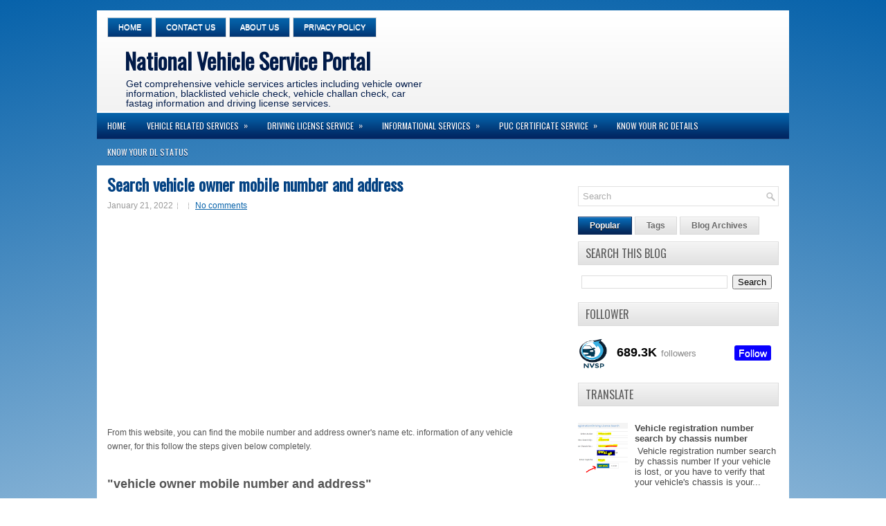

--- FILE ---
content_type: text/html; charset=UTF-8
request_url: https://www.nvsp.org/2022/01/vehicle-owner-mobile-number-and-address.html
body_size: 38938
content:
<!DOCTYPE html>
<html dir='ltr' xmlns='http://www.w3.org/1999/xhtml' xmlns:b='http://www.google.com/2005/gml/b' xmlns:data='http://www.google.com/2005/gml/data' xmlns:expr='http://www.google.com/2005/gml/expr'>
<head>
<link href='https://www.blogger.com/static/v1/widgets/2944754296-widget_css_bundle.css' rel='stylesheet' type='text/css'/>
<!-- Google tag (gtag.js) -->
<script async='async' src='https://www.googletagmanager.com/gtag/js?id=G-RE6T8V0T17'></script>
<script>
  window.dataLayer = window.dataLayer || [];
  function gtag(){dataLayer.push(arguments);}
  gtag('js', new Date());

  gtag('config', 'G-RE6T8V0T17');
</script>
<script async='async' data-ad-client='ca-pub-4372104273906036' src='https://pagead2.googlesyndication.com/pagead/js/adsbygoogle.js'></script>
<meta content='dc3f4be073dd8490' name='yandex-verification'/>
<link href="//fonts.googleapis.com/css?family=Oswald" rel="stylesheet" type="text/css">
<meta content='text/html; charset=UTF-8' http-equiv='Content-Type'/>
<meta content='blogger' name='generator'/>
<link href='https://www.nvsp.org/favicon.ico' rel='icon' type='image/x-icon'/>
<link href='https://www.nvsp.org/2022/01/vehicle-owner-mobile-number-and-address.html' rel='canonical'/>
<link rel="alternate" type="application/atom+xml" title="Vehicle Owner Details Vehicle details by number plate - Vehicle owner contact number and address - Atom" href="https://www.nvsp.org/feeds/posts/default" />
<link rel="alternate" type="application/rss+xml" title="Vehicle Owner Details Vehicle details by number plate - Vehicle owner contact number and address - RSS" href="https://www.nvsp.org/feeds/posts/default?alt=rss" />
<link rel="service.post" type="application/atom+xml" title="Vehicle Owner Details Vehicle details by number plate - Vehicle owner contact number and address - Atom" href="https://draft.blogger.com/feeds/5089928982621538170/posts/default" />

<link rel="alternate" type="application/atom+xml" title="Vehicle Owner Details Vehicle details by number plate - Vehicle owner contact number and address - Atom" href="https://www.nvsp.org/feeds/6457960240648312495/comments/default" />
<!--Can't find substitution for tag [blog.ieCssRetrofitLinks]-->
<link href='https://blogger.googleusercontent.com/img/b/R29vZ2xl/AVvXsEh0xowReDVGamjeO5Q3dcfwS4CGvBOLgewpt7fVNAWabb_W7VeQAIpeLwOFqH7wzcw5S2JCVi3UH3eCIfXRBtXIUoDhPIJe7ubYt_TVChhcK8hiiXfftdWU_0klsHJyqXuaV99Yya_M93mb/w640-h370/image.png' rel='image_src'/>
<meta content='vehicle owner mobile number and address' name='description'/>
<meta content='https://www.nvsp.org/2022/01/vehicle-owner-mobile-number-and-address.html' property='og:url'/>
<meta content='Search vehicle owner mobile number and address ' property='og:title'/>
<meta content='vehicle owner mobile number and address' property='og:description'/>
<meta content='https://blogger.googleusercontent.com/img/b/R29vZ2xl/AVvXsEh0xowReDVGamjeO5Q3dcfwS4CGvBOLgewpt7fVNAWabb_W7VeQAIpeLwOFqH7wzcw5S2JCVi3UH3eCIfXRBtXIUoDhPIJe7ubYt_TVChhcK8hiiXfftdWU_0klsHJyqXuaV99Yya_M93mb/w1200-h630-p-k-no-nu/image.png' property='og:image'/>
<!-- Start www.bloggertipandtrick.net: Changing the Blogger Title Tag -->
<title>Search vehicle owner mobile number and address  ~ Vehicle Owner Details Vehicle details by number plate - Vehicle owner contact number and address</title>
<!-- End www.bloggertipandtrick.net: Changing the Blogger Title Tag -->
<!-- Favicon-->
<link href='[data-uri]' rel='shortcut icon' type='image/vnd.microsoft.icon'/>
<style id='page-skin-1' type='text/css'><!--
/*
-----------------------------------------------
Blogger Template Style
Name:   ModernCars
Author: Lasantha Bandara
URL 1:  http://www.btemplates.com/author/pbtemplates/
URL 2:  http://www.bloggertipandtrick.net/
Date:   May 2012
License:  This free Blogger template is licensed under the Creative Commons Attribution 3.0 License, which permits both personal and commercial use.
However, to satisfy the 'attribution' clause of the license, you are required to keep the footer links intact which provides due credit to its authors. For more specific details about the license, you may visit the URL below:
http://creativecommons.org/licenses/by/3.0/
----------------------------------------------- */
body#layout ul{list-style-type:none;list-style:none}
body#layout ul li{list-style-type:none;list-style:none}
body#layout #myGallery{display:none}
body#layout .featuredposts{display:none}
body#layout .fp-slider{display:none}
body#layout #navcontainer{display:none}
body#layout .menu-secondary-wrap{display:none}
body#layout .menu-secondary-container{display:none}
body#layout #skiplinks{display:none}
body#layout .feedtwitter{display:none}
body#layout #header-wrapper {margin-bottom:10px;min-height:50px;}
body#layout .social-profiles-widget h3 {display:none;}
/* Variable definitions
====================
<Variable name="bgcolor" description="Page Background Color"
type="color" default="#fff">
<Variable name="textcolor" description="Text Color"
type="color" default="#333">
<Variable name="linkcolor" description="Link Color"
type="color" default="#58a">
<Variable name="pagetitlecolor" description="Blog Title Color"
type="color" default="#666">
<Variable name="descriptioncolor" description="Blog Description Color"
type="color" default="#999">
<Variable name="titlecolor" description="Post Title Color"
type="color" default="#c60">
<Variable name="bordercolor" description="Border Color"
type="color" default="#ccc">
<Variable name="sidebarcolor" description="Sidebar Title Color"
type="color" default="#999">
<Variable name="sidebartextcolor" description="Sidebar Text Color"
type="color" default="#666">
<Variable name="visitedlinkcolor" description="Visited Link Color"
type="color" default="#999">
<Variable name="bodyfont" description="Text Font"
type="font" default="normal normal 100% Georgia, Serif">
<Variable name="headerfont" description="Sidebar Title Font"
type="font"
default="normal normal 78% 'Trebuchet MS',Trebuchet,Arial,Verdana,Sans-serif">
<Variable name="pagetitlefont" description="Blog Title Font"
type="font"
default="normal normal 200% Georgia, Serif">
<Variable name="descriptionfont" description="Blog Description Font"
type="font"
default="normal normal 78% 'Trebuchet MS', Trebuchet, Arial, Verdana, Sans-serif">
<Variable name="postfooterfont" description="Post Footer Font"
type="font"
default="normal normal 78% 'Trebuchet MS', Trebuchet, Arial, Verdana, Sans-serif">
<Variable name="startSide" description="Side where text starts in blog language"
type="automatic" default="left">
<Variable name="endSide" description="Side where text ends in blog language"
type="automatic" default="right">
*/
/* Use this with templates/template-twocol.html */
body{background-image: radial-gradient(circle, white, white, #0762AA); url() center top no-repeat;color:#555555;font-family: Arial, Helvetica, Sans-serif;font-size: 13px;margin:0px;padding:0px;}
a:link,a:visited{color:#0762AA;text-decoration:underline;outline:none;}
a:hover{color:#0586EE;text-decoration:none;outline:none;}
a img{border-width:0}
#body-wrapper{margin:0px;padding:0px;}
/* Header-----------------------------------------------*/
#header-wrapper{width:960px;margin:0px auto 0px;height:72px;padding:19px 0px 19px 0px;overflow:hidden;}
#header-inner{background-position:center;margin-left:auto;margin-right:auto}
#header{margin:0;border:0 solid #cccccc;color:#666666;float:left;width:48%;overflow:hidden;}
#header h1{color:#001A48;text-shadow:0px 1px 0px #fff;margin:0 5px 0;padding:0px 0px 0px 15px;font-family:&#39;Oswald&#39;,Arial,Helvetica,Sans-serif;font-weight:bold;font-size:32px;line-height:32px;}
#header .description{padding-left:22px;color:#001A48;text-shadow:0px 1px 0px #fff;line-height:14px;font-size:14px;padding-top:0px;margin-top:10px;font-family:Arial,Helvetica,Sans-serif;}
#header h1 a,#header h1 a:visited{color:#001A48;text-decoration:none}
#header h2{padding-left:5px;color:#001A48;font:14px Arial,Helvetica,Sans-serif}
#header2{float:right;width:51%;margin-right:0px;padding-right:0px;overflow:hidden;}
#header2 .widget{padding:0px 15px 0px 0px;float:right}
.social-profiles-widget img{margin:0 4px 0 0}
.social-profiles-widget img:hover{opacity:0.8}
#top-social-profiles{padding-top:10px;height:32px;text-align:right;float:right}
#top-social-profiles img{margin:0 6px 0 0 !important}
#top-social-profiles img:hover{opacity:0.8}
#top-social-profiles .widget-container{background:none;padding:0;border:0}
/* Outer-Wrapper----------------------------------------------- */
#outer-wrapper{width:1000px;margin:15px auto 0px;padding:0px;text-align:left;background:url(https://blogger.googleusercontent.com/img/b/R29vZ2xl/AVvXsEjRKdDLGc2LtDSsUONW7eirOiqrq3-j06wDXDZIzl3vId6kZHongwfRa9NIOUQ1NWIFpg5OorPSScEkdZ00APZUyGz6EUqdmkQ4AHvD0udj_ZngBph1jekCS3-_mZjgqcYgwCfRiu4pK7id/s0/container-bg.png) left top repeat-x;}
#content-wrapper{background:#fff;padding:15px;}
#main-wrapper{width:615px;float:left;margin:0px;padding:0px 0px 0px 0px;word-wrap:break-word;overflow:hidden;text-shadow:0 1px 0 #fff;}
#rsidebar-wrapper{width:290px;float:right;margin:0px;padding:0px 0px 0px 0px;word-wrap:break-word;overflow:hidden;text-shadow:0 1px 0 #fff;}
/* Headings----------------------------------------------- */
h2{}
/* Posts-----------------------------------------------*/
h2.date-header{margin:1.5em 0 .5em;display:none;}
.wrapfullpost{}
.post{margin-bottom:15px;}
.post-title{color:#024182;margin:0 0 10px 0;padding:0;font-family:'Arial',sans-serif;font-size:24px;line-height:24px;font-weight:bold;}
.post-title a,.post-title a:visited,.post-title strong{display:block;text-decoration:none;color:#024182;text-decoration:none;}
.post-title strong,.post-title a:hover{color:#006DC4;text-decoration:none;}
.post-body{margin:0px;padding:0px 10px 0px 0px;font-family:Arial, Helvetica, Sans-serif;font-size:12px;line-height: 20px;}
.post-footer{margin:5px 0;}
.comment-link{margin-left:.6em}
.post-body img{padding:6px;border:1px solid #eee;background:#ffffff;}
.postmeta-primary{color:#999;font-size:12px;line-height:18px;padding:0 0 5px 0}
.postmeta-secondary{color:#999;font-size:12px;line-height:18px;padding:0 0 10px 0}
.postmeta-primary span,.postmeta-secondary span{background:url(https://blogger.googleusercontent.com/img/b/R29vZ2xl/AVvXsEjodEPOEzaklFfMz3jl8hfFVfYk8eUIxykUQWMULlSX_fUMdxvDGN-HT6Dsfp1jeB5Uin74jZHseSQg-5ysAI-vD21kEZfgnUwe2NiNGz7-1dKxWoECK0v6eAle2f8rXsBvNvTRcl-B2z7I/s0/meta-separator.png) left center no-repeat;padding:3px 0 3px 10px}
.postmeta-primary span:first-child,.postmeta-secondary span:first-child{background:none;padding-left:0}
.readmore{margin-bottom:5px;float:right}
.readmore a{color:#6D6D6D;background:#E2E2E2 url(https://blogger.googleusercontent.com/img/b/R29vZ2xl/AVvXsEh4YNo3nei6Yqye1heujBjUi6hTUigEBdvAZFHC_8CmFPpt1OWWW_I1VuUV3jXsa39QZi2bni8Dw8LFlhzg9iNCrFZJdoG4Z_iGOJOVkwZpetqzPrRagi2IDnuQ74VgLcBIafAja1i9Ais1/s0/readmore-bg%25252B-%25252Bcopy.png) left top repeat-x;border:1px solid #D9D9D9;padding:8px 14px;display:inline-block;font-size:12px;line-height:12px;text-decoration:none;text-transform:uppercase;text-shadow:0 1px 0 #FFF}
.readmore a:hover{color:#fff;text-shadow:0px 1px 0px #000;background:#072658 url(https://blogger.googleusercontent.com/img/b/R29vZ2xl/AVvXsEh4YNo3nei6Yqye1heujBjUi6hTUigEBdvAZFHC_8CmFPpt1OWWW_I1VuUV3jXsa39QZi2bni8Dw8LFlhzg9iNCrFZJdoG4Z_iGOJOVkwZpetqzPrRagi2IDnuQ74VgLcBIafAja1i9Ais1/s0/readmore-bg%25252B-%25252Bcopy.png) left -124px repeat-x;border:1px solid #072658;text-decoration:none;text-shadow:0 1px 0 #001E4B}
/* Sidebar Content----------------------------------------------- */
.sidebar{margin:0 0 10px 0;font-size:13px;color:#4A4A4A;}
.sidebar a{text-decoration:none;color:#4A4A4A;}
.sidebar a:hover{text-decoration:none;color:#0047AA;}
.sidebar h2{background:url(https://blogger.googleusercontent.com/img/b/R29vZ2xl/AVvXsEgXIKkZ7Vb8Fboucnh5gdZOWMYsbJN0njxjLVro_-OnNFC0st47AcvStluzBQi1jgN82DIOjbllK5JNvg85fJwYSN6UmB9wIP5L8W8_DIpa9p58YhakOIv8Vx8XwQFfsBaeRChQeiAlEEw5/s0/widgettitle-bg.png) left top repeat-x;margin:0 0 10px 0;padding:8px 0 8px 10px;border:1px solid #D9D9D9;color:#5C5C5C;font-size:16px;line-height:16px;font-family:'Oswald',sans-serif;font-weight:normal;text-decoration:none;text-transform:uppercase;text-shadow:0 1px 0 #fff;}
.sidebar ul{list-style-type:none;list-style:none;margin:0px;padding:0px;}
.sidebar ul li{padding:0 0 9px 12px;margin:0 0 8px 0;background:url(https://blogger.googleusercontent.com/img/b/R29vZ2xl/AVvXsEiNz-1IwVUIOyTuLYrATQl3Fp_riMpltUl4jQSZx25rpcwwwDCBq8v-1yNKqHiZ4HP09ZY_7a5Rib6sQLxTokKbE5WsOBFsP8w601zJxPEFxWUckKGFXowZ7JNo0SsYJylKOEl1-aVXP-Z-/s0/widget-list.png) left 4px no-repeat;}
.sidebar .widget{margin:0 0 15px 0;padding:0;color:#4A4A4A;font-size:13px;}
.main .widget{margin:0 0 5px;padding:0 0 2px}
.main .Blog{border-bottom-width:0}
/* FOOTER ----------------------------------------------- */
#footer{margin-bottom:15px;margin-top:10px;text-shadow:0px 1px 0px #000;}
#copyrights{color:#FFF;background:#040A33;text-align:center;padding:20px 0}
#copyrights a{color:#FFF}
#copyrights a:hover{color:#FFF;text-decoration:none}
#credits{color:#829ECE;text-align:center;font-size:11px;padding:10px 0 0 0}
#credits a{color:#829ECE;text-decoration:none}
#credits a:hover{text-decoration:none;color:#829ECE}
/* Search ----------------------------------------------- */
#search{border:1px solid #E1E1E1;background:#FFF url(https://blogger.googleusercontent.com/img/b/R29vZ2xl/AVvXsEhAYcPUjuFmjA8Qr-ORlynv33Yo4NGnk-QEApNnjRdXB4XDe1Zli3QIOv7cuONR96qFmchA-Z6i4-bR6OwMOg3VcNOzUMhAox_G3cxXr_QrKUGpICwZzq2tWGCTFwBShAjprveF8wl2T-tD/s0/search.png) 99% 50% no-repeat;text-align:left;padding:6px 24px 6px 6px}
#search #s{background:none;color:#ACACAC;border:0;width:100%;padding:0;margin:0;outline:none}
#content-search{width:300px;padding:15px 0}
/* Comments----------------------------------------------- */
#comments{padding:10px;background-color:#fff;border:0px dashed #ddd;}
#comments h4{font-size:16px;font-weight:bold;margin:1em 0;color:#999999}
#comments-block3{padding:0;margin:0;float:left;overflow:hidden;position:relative;}
#comment-name-url{width:465px;float:left}
#comment-date{width:465px;float:left;margin-top:5px;font-size:10px;}
#comment-header{float:left;padding:5px 0 40px 10px;margin:5px 0px 15px 0px;position:relative;background-color:#fff;border:1px dashed #ddd;}
.avatar-image-container{background:url(https://blogger.googleusercontent.com/img/b/R29vZ2xl/AVvXsEhI8J9npQlx4aV0eMTxpLwns9a9AAdmvBLhSgT_Lf697diS9JtPTObjWsRl-C_-6eF9gRTa4ELQW83a_mGzpQQLx2H1jPPFU9pgwWtdcGbUUsYOvAE3PfMq61ixnU4iR1JGI78tlmrX7pQp/s0/comment-avatar.jpg);width:32px;height:32px;float:right;margin:5px 10px 5px 5px;border:1px solid #ddd;}
.avatar-image-container img{width:32px;height:32px;}
a.comments-autor-name{color:#000;font:normal bold 14px Arial,Tahoma,Verdana}
a.says{color:#000;font:normal 14px Arial,Tahoma,Verdana}
.says a:hover{text-decoration:none}
.deleted-comment{font-style:italic;color:gray}
#blog-pager-newer-link{float:left}
#blog-pager-older-link{float:right}
#blog-pager{text-align:center}
.feed-links{clear:both;line-height:2.5em}
/* Profile ----------------------------------------------- */
.profile-img{float:left;margin-top:0;margin-right:5px;margin-bottom:5px;margin-left:0;padding:4px;border:1px solid #cccccc}
.profile-data{margin:0;text-transform:uppercase;letter-spacing:.1em;font:normal normal 78% 'Trebuchet MS', Trebuchet, Arial, Verdana, Sans-serif;color:#999999;font-weight:bold;line-height:1.6em}
.profile-datablock{margin:.5em 0 .5em}
.profile-textblock{margin:0.5em 0;line-height:1.6em}
.avatar-image-container{background:url(https://blogger.googleusercontent.com/img/b/R29vZ2xl/AVvXsEhI8J9npQlx4aV0eMTxpLwns9a9AAdmvBLhSgT_Lf697diS9JtPTObjWsRl-C_-6eF9gRTa4ELQW83a_mGzpQQLx2H1jPPFU9pgwWtdcGbUUsYOvAE3PfMq61ixnU4iR1JGI78tlmrX7pQp/s0/comment-avatar.jpg);width:32px;height:32px;float:right;margin:5px 10px 5px 5px;border:1px solid #ddd;}
.avatar-image-container img{width:32px;height:32px;}
.profile-link{font:normal normal 78% 'Trebuchet MS', Trebuchet, Arial, Verdana, Sans-serif;text-transform:uppercase;letter-spacing:.1em}
#navbar-iframe{height:0;visibility:hidden;display:none;}

--></style>
<script src='https://ajax.googleapis.com/ajax/libs/jquery/1.5.1/jquery.min.js' type='text/javascript'></script>
<script type='text/javascript'>
//<![CDATA[

(function($){
	/* hoverIntent by Brian Cherne */
	$.fn.hoverIntent = function(f,g) {
		// default configuration options
		var cfg = {
			sensitivity: 7,
			interval: 100,
			timeout: 0
		};
		// override configuration options with user supplied object
		cfg = $.extend(cfg, g ? { over: f, out: g } : f );

		// instantiate variables
		// cX, cY = current X and Y position of mouse, updated by mousemove event
		// pX, pY = previous X and Y position of mouse, set by mouseover and polling interval
		var cX, cY, pX, pY;

		// A private function for getting mouse position
		var track = function(ev) {
			cX = ev.pageX;
			cY = ev.pageY;
		};

		// A private function for comparing current and previous mouse position
		var compare = function(ev,ob) {
			ob.hoverIntent_t = clearTimeout(ob.hoverIntent_t);
			// compare mouse positions to see if they've crossed the threshold
			if ( ( Math.abs(pX-cX) + Math.abs(pY-cY) ) < cfg.sensitivity ) {
				$(ob).unbind("mousemove",track);
				// set hoverIntent state to true (so mouseOut can be called)
				ob.hoverIntent_s = 1;
				return cfg.over.apply(ob,[ev]);
			} else {
				// set previous coordinates for next time
				pX = cX; pY = cY;
				// use self-calling timeout, guarantees intervals are spaced out properly (avoids JavaScript timer bugs)
				ob.hoverIntent_t = setTimeout( function(){compare(ev, ob);} , cfg.interval );
			}
		};

		// A private function for delaying the mouseOut function
		var delay = function(ev,ob) {
			ob.hoverIntent_t = clearTimeout(ob.hoverIntent_t);
			ob.hoverIntent_s = 0;
			return cfg.out.apply(ob,[ev]);
		};

		// A private function for handling mouse 'hovering'
		var handleHover = function(e) {
			// next three lines copied from jQuery.hover, ignore children onMouseOver/onMouseOut
			var p = (e.type == "mouseover" ? e.fromElement : e.toElement) || e.relatedTarget;
			while ( p && p != this ) { try { p = p.parentNode; } catch(e) { p = this; } }
			if ( p == this ) { return false; }

			// copy objects to be passed into t (required for event object to be passed in IE)
			var ev = jQuery.extend({},e);
			var ob = this;

			// cancel hoverIntent timer if it exists
			if (ob.hoverIntent_t) { ob.hoverIntent_t = clearTimeout(ob.hoverIntent_t); }

			// else e.type == "onmouseover"
			if (e.type == "mouseover") {
				// set "previous" X and Y position based on initial entry point
				pX = ev.pageX; pY = ev.pageY;
				// update "current" X and Y position based on mousemove
				$(ob).bind("mousemove",track);
				// start polling interval (self-calling timeout) to compare mouse coordinates over time
				if (ob.hoverIntent_s != 1) { ob.hoverIntent_t = setTimeout( function(){compare(ev,ob);} , cfg.interval );}

			// else e.type == "onmouseout"
			} else {
				// unbind expensive mousemove event
				$(ob).unbind("mousemove",track);
				// if hoverIntent state is true, then call the mouseOut function after the specified delay
				if (ob.hoverIntent_s == 1) { ob.hoverIntent_t = setTimeout( function(){delay(ev,ob);} , cfg.timeout );}
			}
		};

		// bind the function to the two event listeners
		return this.mouseover(handleHover).mouseout(handleHover);
	};
	
})(jQuery);

//]]>
</script>
<script type='text/javascript'>
//<![CDATA[

/*
 * Superfish v1.4.8 - jQuery menu widget
 * Copyright (c) 2008 Joel Birch
 *
 * Dual licensed under the MIT and GPL licenses:
 * 	http://www.opensource.org/licenses/mit-license.php
 * 	http://www.gnu.org/licenses/gpl.html
 *
 * CHANGELOG: http://users.tpg.com.au/j_birch/plugins/superfish/changelog.txt
 */

;(function($){
	$.fn.superfish = function(op){

		var sf = $.fn.superfish,
			c = sf.c,
			$arrow = $(['<span class="',c.arrowClass,'"> &#187;</span>'].join('')),
			over = function(){
				var $$ = $(this), menu = getMenu($$);
				clearTimeout(menu.sfTimer);
				$$.showSuperfishUl().siblings().hideSuperfishUl();
			},
			out = function(){
				var $$ = $(this), menu = getMenu($$), o = sf.op;
				clearTimeout(menu.sfTimer);
				menu.sfTimer=setTimeout(function(){
					o.retainPath=($.inArray($$[0],o.$path)>-1);
					$$.hideSuperfishUl();
					if (o.$path.length && $$.parents(['li.',o.hoverClass].join('')).length<1){over.call(o.$path);}
				},o.delay);	
			},
			getMenu = function($menu){
				var menu = $menu.parents(['ul.',c.menuClass,':first'].join(''))[0];
				sf.op = sf.o[menu.serial];
				return menu;
			},
			addArrow = function($a){ $a.addClass(c.anchorClass).append($arrow.clone()); };
			
		return this.each(function() {
			var s = this.serial = sf.o.length;
			var o = $.extend({},sf.defaults,op);
			o.$path = $('li.'+o.pathClass,this).slice(0,o.pathLevels).each(function(){
				$(this).addClass([o.hoverClass,c.bcClass].join(' '))
					.filter('li:has(ul)').removeClass(o.pathClass);
			});
			sf.o[s] = sf.op = o;
			
			$('li:has(ul)',this)[($.fn.hoverIntent && !o.disableHI) ? 'hoverIntent' : 'hover'](over,out).each(function() {
				if (o.autoArrows) addArrow( $('>a:first-child',this) );
			})
			.not('.'+c.bcClass)
				.hideSuperfishUl();
			
			var $a = $('a',this);
			$a.each(function(i){
				var $li = $a.eq(i).parents('li');
				$a.eq(i).focus(function(){over.call($li);}).blur(function(){out.call($li);});
			});
			o.onInit.call(this);
			
		}).each(function() {
			var menuClasses = [c.menuClass];
			if (sf.op.dropShadows  && !($.browser.msie && $.browser.version < 7)) menuClasses.push(c.shadowClass);
			$(this).addClass(menuClasses.join(' '));
		});
	};

	var sf = $.fn.superfish;
	sf.o = [];
	sf.op = {};
	sf.IE7fix = function(){
		var o = sf.op;
		if ($.browser.msie && $.browser.version > 6 && o.dropShadows && o.animation.opacity!=undefined)
			this.toggleClass(sf.c.shadowClass+'-off');
		};
	sf.c = {
		bcClass     : 'sf-breadcrumb',
		menuClass   : 'sf-js-enabled',
		anchorClass : 'sf-with-ul',
		arrowClass  : 'sf-sub-indicator',
		shadowClass : 'sf-shadow'
	};
	sf.defaults = {
		hoverClass	: 'sfHover',
		pathClass	: 'overideThisToUse',
		pathLevels	: 1,
		delay		: 800,
		animation	: {opacity:'show'},
		speed		: 'normal',
		autoArrows	: true,
		dropShadows : true,
		disableHI	: false,		// true disables hoverIntent detection
		onInit		: function(){}, // callback functions
		onBeforeShow: function(){},
		onShow		: function(){},
		onHide		: function(){}
	};
	$.fn.extend({
		hideSuperfishUl : function(){
			var o = sf.op,
				not = (o.retainPath===true) ? o.$path : '';
			o.retainPath = false;
			var $ul = $(['li.',o.hoverClass].join(''),this).add(this).not(not).removeClass(o.hoverClass)
					.find('>ul').hide().css('visibility','hidden');
			o.onHide.call($ul);
			return this;
		},
		showSuperfishUl : function(){
			var o = sf.op,
				sh = sf.c.shadowClass+'-off',
				$ul = this.addClass(o.hoverClass)
					.find('>ul:hidden').css('visibility','visible');
			sf.IE7fix.call($ul);
			o.onBeforeShow.call($ul);
			$ul.animate(o.animation,o.speed,function(){ sf.IE7fix.call($ul); o.onShow.call($ul); });
			return this;
		}
	});

})(jQuery);



//]]>
</script>
<script type='text/javascript'>
//<![CDATA[

/*
 * jQuery Cycle Plugin (with Transition Definitions)
 * Examples and documentation at: http://jquery.malsup.com/cycle/
 * Copyright (c) 2007-2010 M. Alsup
 * Version: 2.88 (08-JUN-2010)
 * Dual licensed under the MIT and GPL licenses.
 * http://jquery.malsup.com/license.html
 * Requires: jQuery v1.2.6 or later
 */
(function($){var ver="2.88";if($.support==undefined){$.support={opacity:!($.browser.msie)};}function debug(s){if($.fn.cycle.debug){log(s);}}function log(){if(window.console&&window.console.log){window.console.log("[cycle] "+Array.prototype.join.call(arguments," "));}}$.fn.cycle=function(options,arg2){var o={s:this.selector,c:this.context};if(this.length===0&&options!="stop"){if(!$.isReady&&o.s){log("DOM not ready, queuing slideshow");$(function(){$(o.s,o.c).cycle(options,arg2);});return this;}log("terminating; zero elements found by selector"+($.isReady?"":" (DOM not ready)"));return this;}return this.each(function(){var opts=handleArguments(this,options,arg2);if(opts===false){return;}opts.updateActivePagerLink=opts.updateActivePagerLink||$.fn.cycle.updateActivePagerLink;if(this.cycleTimeout){clearTimeout(this.cycleTimeout);}this.cycleTimeout=this.cyclePause=0;var $cont=$(this);var $slides=opts.slideExpr?$(opts.slideExpr,this):$cont.children();var els=$slides.get();if(els.length<2){log("terminating; too few slides: "+els.length);return;}var opts2=buildOptions($cont,$slides,els,opts,o);if(opts2===false){return;}var startTime=opts2.continuous?10:getTimeout(els[opts2.currSlide],els[opts2.nextSlide],opts2,!opts2.rev);if(startTime){startTime+=(opts2.delay||0);if(startTime<10){startTime=10;}debug("first timeout: "+startTime);this.cycleTimeout=setTimeout(function(){go(els,opts2,0,(!opts2.rev&&!opts.backwards));},startTime);}});};function handleArguments(cont,options,arg2){if(cont.cycleStop==undefined){cont.cycleStop=0;}if(options===undefined||options===null){options={};}if(options.constructor==String){switch(options){case"destroy":case"stop":var opts=$(cont).data("cycle.opts");if(!opts){return false;}cont.cycleStop++;if(cont.cycleTimeout){clearTimeout(cont.cycleTimeout);}cont.cycleTimeout=0;$(cont).removeData("cycle.opts");if(options=="destroy"){destroy(opts);}return false;case"toggle":cont.cyclePause=(cont.cyclePause===1)?0:1;checkInstantResume(cont.cyclePause,arg2,cont);return false;case"pause":cont.cyclePause=1;return false;case"resume":cont.cyclePause=0;checkInstantResume(false,arg2,cont);return false;case"prev":case"next":var opts=$(cont).data("cycle.opts");if(!opts){log('options not found, "prev/next" ignored');return false;}$.fn.cycle[options](opts);return false;default:options={fx:options};}return options;}else{if(options.constructor==Number){var num=options;options=$(cont).data("cycle.opts");if(!options){log("options not found, can not advance slide");return false;}if(num<0||num>=options.elements.length){log("invalid slide index: "+num);return false;}options.nextSlide=num;if(cont.cycleTimeout){clearTimeout(cont.cycleTimeout);cont.cycleTimeout=0;}if(typeof arg2=="string"){options.oneTimeFx=arg2;}go(options.elements,options,1,num>=options.currSlide);return false;}}return options;function checkInstantResume(isPaused,arg2,cont){if(!isPaused&&arg2===true){var options=$(cont).data("cycle.opts");if(!options){log("options not found, can not resume");return false;}if(cont.cycleTimeout){clearTimeout(cont.cycleTimeout);cont.cycleTimeout=0;}go(options.elements,options,1,(!opts.rev&&!opts.backwards));}}}function removeFilter(el,opts){if(!$.support.opacity&&opts.cleartype&&el.style.filter){try{el.style.removeAttribute("filter");}catch(smother){}}}function destroy(opts){if(opts.next){$(opts.next).unbind(opts.prevNextEvent);}if(opts.prev){$(opts.prev).unbind(opts.prevNextEvent);}if(opts.pager||opts.pagerAnchorBuilder){$.each(opts.pagerAnchors||[],function(){this.unbind().remove();});}opts.pagerAnchors=null;if(opts.destroy){opts.destroy(opts);}}function buildOptions($cont,$slides,els,options,o){var opts=$.extend({},$.fn.cycle.defaults,options||{},$.metadata?$cont.metadata():$.meta?$cont.data():{});if(opts.autostop){opts.countdown=opts.autostopCount||els.length;}var cont=$cont[0];$cont.data("cycle.opts",opts);opts.$cont=$cont;opts.stopCount=cont.cycleStop;opts.elements=els;opts.before=opts.before?[opts.before]:[];opts.after=opts.after?[opts.after]:[];opts.after.unshift(function(){opts.busy=0;});if(!$.support.opacity&&opts.cleartype){opts.after.push(function(){removeFilter(this,opts);});}if(opts.continuous){opts.after.push(function(){go(els,opts,0,(!opts.rev&&!opts.backwards));});}saveOriginalOpts(opts);if(!$.support.opacity&&opts.cleartype&&!opts.cleartypeNoBg){clearTypeFix($slides);}if($cont.css("position")=="static"){$cont.css("position","relative");}if(opts.width){$cont.width(opts.width);}if(opts.height&&opts.height!="auto"){$cont.height(opts.height);}if(opts.startingSlide){opts.startingSlide=parseInt(opts.startingSlide);}else{if(opts.backwards){opts.startingSlide=els.length-1;}}if(opts.random){opts.randomMap=[];for(var i=0;i<els.length;i++){opts.randomMap.push(i);}opts.randomMap.sort(function(a,b){return Math.random()-0.5;});opts.randomIndex=1;opts.startingSlide=opts.randomMap[1];}else{if(opts.startingSlide>=els.length){opts.startingSlide=0;}}opts.currSlide=opts.startingSlide||0;var first=opts.startingSlide;$slides.css({position:"absolute",top:0,left:0}).hide().each(function(i){var z;if(opts.backwards){z=first?i<=first?els.length+(i-first):first-i:els.length-i;}else{z=first?i>=first?els.length-(i-first):first-i:els.length-i;}$(this).css("z-index",z);});$(els[first]).css("opacity",1).show();removeFilter(els[first],opts);if(opts.fit&&opts.width){$slides.width(opts.width);}if(opts.fit&&opts.height&&opts.height!="auto"){$slides.height(opts.height);}var reshape=opts.containerResize&&!$cont.innerHeight();if(reshape){var maxw=0,maxh=0;for(var j=0;j<els.length;j++){var $e=$(els[j]),e=$e[0],w=$e.outerWidth(),h=$e.outerHeight();if(!w){w=e.offsetWidth||e.width||$e.attr("width");}if(!h){h=e.offsetHeight||e.height||$e.attr("height");}maxw=w>maxw?w:maxw;maxh=h>maxh?h:maxh;}if(maxw>0&&maxh>0){$cont.css({width:maxw+"px",height:maxh+"px"});}}if(opts.pause){$cont.hover(function(){this.cyclePause++;},function(){this.cyclePause--;});}if(supportMultiTransitions(opts)===false){return false;}var requeue=false;options.requeueAttempts=options.requeueAttempts||0;$slides.each(function(){var $el=$(this);this.cycleH=(opts.fit&&opts.height)?opts.height:($el.height()||this.offsetHeight||this.height||$el.attr("height")||0);this.cycleW=(opts.fit&&opts.width)?opts.width:($el.width()||this.offsetWidth||this.width||$el.attr("width")||0);if($el.is("img")){var loadingIE=($.browser.msie&&this.cycleW==28&&this.cycleH==30&&!this.complete);var loadingFF=($.browser.mozilla&&this.cycleW==34&&this.cycleH==19&&!this.complete);var loadingOp=($.browser.opera&&((this.cycleW==42&&this.cycleH==19)||(this.cycleW==37&&this.cycleH==17))&&!this.complete);var loadingOther=(this.cycleH==0&&this.cycleW==0&&!this.complete);if(loadingIE||loadingFF||loadingOp||loadingOther){if(o.s&&opts.requeueOnImageNotLoaded&&++options.requeueAttempts<100){log(options.requeueAttempts," - img slide not loaded, requeuing slideshow: ",this.src,this.cycleW,this.cycleH);setTimeout(function(){$(o.s,o.c).cycle(options);},opts.requeueTimeout);requeue=true;return false;}else{log("could not determine size of image: "+this.src,this.cycleW,this.cycleH);}}}return true;});if(requeue){return false;}opts.cssBefore=opts.cssBefore||{};opts.animIn=opts.animIn||{};opts.animOut=opts.animOut||{};$slides.not(":eq("+first+")").css(opts.cssBefore);if(opts.cssFirst){$($slides[first]).css(opts.cssFirst);}if(opts.timeout){opts.timeout=parseInt(opts.timeout);if(opts.speed.constructor==String){opts.speed=$.fx.speeds[opts.speed]||parseInt(opts.speed);}if(!opts.sync){opts.speed=opts.speed/2;}var buffer=opts.fx=="shuffle"?500:250;while((opts.timeout-opts.speed)<buffer){opts.timeout+=opts.speed;}}if(opts.easing){opts.easeIn=opts.easeOut=opts.easing;}if(!opts.speedIn){opts.speedIn=opts.speed;}if(!opts.speedOut){opts.speedOut=opts.speed;}opts.slideCount=els.length;opts.currSlide=opts.lastSlide=first;if(opts.random){if(++opts.randomIndex==els.length){opts.randomIndex=0;}opts.nextSlide=opts.randomMap[opts.randomIndex];}else{if(opts.backwards){opts.nextSlide=opts.startingSlide==0?(els.length-1):opts.startingSlide-1;}else{opts.nextSlide=opts.startingSlide>=(els.length-1)?0:opts.startingSlide+1;}}if(!opts.multiFx){var init=$.fn.cycle.transitions[opts.fx];if($.isFunction(init)){init($cont,$slides,opts);}else{if(opts.fx!="custom"&&!opts.multiFx){log("unknown transition: "+opts.fx,"; slideshow terminating");return false;}}}var e0=$slides[first];if(opts.before.length){opts.before[0].apply(e0,[e0,e0,opts,true]);}if(opts.after.length>1){opts.after[1].apply(e0,[e0,e0,opts,true]);}if(opts.next){$(opts.next).bind(opts.prevNextEvent,function(){return advance(opts,opts.rev?-1:1);});}if(opts.prev){$(opts.prev).bind(opts.prevNextEvent,function(){return advance(opts,opts.rev?1:-1);});}if(opts.pager||opts.pagerAnchorBuilder){buildPager(els,opts);}exposeAddSlide(opts,els);return opts;}function saveOriginalOpts(opts){opts.original={before:[],after:[]};opts.original.cssBefore=$.extend({},opts.cssBefore);opts.original.cssAfter=$.extend({},opts.cssAfter);opts.original.animIn=$.extend({},opts.animIn);opts.original.animOut=$.extend({},opts.animOut);$.each(opts.before,function(){opts.original.before.push(this);});$.each(opts.after,function(){opts.original.after.push(this);});}function supportMultiTransitions(opts){var i,tx,txs=$.fn.cycle.transitions;if(opts.fx.indexOf(",")>0){opts.multiFx=true;opts.fxs=opts.fx.replace(/\s*/g,"").split(",");for(i=0;i<opts.fxs.length;i++){var fx=opts.fxs[i];tx=txs[fx];if(!tx||!txs.hasOwnProperty(fx)||!$.isFunction(tx)){log("discarding unknown transition: ",fx);opts.fxs.splice(i,1);i--;}}if(!opts.fxs.length){log("No valid transitions named; slideshow terminating.");return false;}}else{if(opts.fx=="all"){opts.multiFx=true;opts.fxs=[];for(p in txs){tx=txs[p];if(txs.hasOwnProperty(p)&&$.isFunction(tx)){opts.fxs.push(p);}}}}if(opts.multiFx&&opts.randomizeEffects){var r1=Math.floor(Math.random()*20)+30;for(i=0;i<r1;i++){var r2=Math.floor(Math.random()*opts.fxs.length);opts.fxs.push(opts.fxs.splice(r2,1)[0]);}debug("randomized fx sequence: ",opts.fxs);}return true;}function exposeAddSlide(opts,els){opts.addSlide=function(newSlide,prepend){var $s=$(newSlide),s=$s[0];if(!opts.autostopCount){opts.countdown++;}els[prepend?"unshift":"push"](s);if(opts.els){opts.els[prepend?"unshift":"push"](s);}opts.slideCount=els.length;$s.css("position","absolute");$s[prepend?"prependTo":"appendTo"](opts.$cont);if(prepend){opts.currSlide++;opts.nextSlide++;}if(!$.support.opacity&&opts.cleartype&&!opts.cleartypeNoBg){clearTypeFix($s);}if(opts.fit&&opts.width){$s.width(opts.width);}if(opts.fit&&opts.height&&opts.height!="auto"){$slides.height(opts.height);}s.cycleH=(opts.fit&&opts.height)?opts.height:$s.height();s.cycleW=(opts.fit&&opts.width)?opts.width:$s.width();$s.css(opts.cssBefore);if(opts.pager||opts.pagerAnchorBuilder){$.fn.cycle.createPagerAnchor(els.length-1,s,$(opts.pager),els,opts);}if($.isFunction(opts.onAddSlide)){opts.onAddSlide($s);}else{$s.hide();}};}$.fn.cycle.resetState=function(opts,fx){fx=fx||opts.fx;opts.before=[];opts.after=[];opts.cssBefore=$.extend({},opts.original.cssBefore);opts.cssAfter=$.extend({},opts.original.cssAfter);opts.animIn=$.extend({},opts.original.animIn);opts.animOut=$.extend({},opts.original.animOut);opts.fxFn=null;$.each(opts.original.before,function(){opts.before.push(this);});$.each(opts.original.after,function(){opts.after.push(this);});var init=$.fn.cycle.transitions[fx];if($.isFunction(init)){init(opts.$cont,$(opts.elements),opts);}};function go(els,opts,manual,fwd){if(manual&&opts.busy&&opts.manualTrump){debug("manualTrump in go(), stopping active transition");$(els).stop(true,true);opts.busy=false;}if(opts.busy){debug("transition active, ignoring new tx request");return;}var p=opts.$cont[0],curr=els[opts.currSlide],next=els[opts.nextSlide];if(p.cycleStop!=opts.stopCount||p.cycleTimeout===0&&!manual){return;}if(!manual&&!p.cyclePause&&!opts.bounce&&((opts.autostop&&(--opts.countdown<=0))||(opts.nowrap&&!opts.random&&opts.nextSlide<opts.currSlide))){if(opts.end){opts.end(opts);}return;}var changed=false;if((manual||!p.cyclePause)&&(opts.nextSlide!=opts.currSlide)){changed=true;var fx=opts.fx;curr.cycleH=curr.cycleH||$(curr).height();curr.cycleW=curr.cycleW||$(curr).width();next.cycleH=next.cycleH||$(next).height();next.cycleW=next.cycleW||$(next).width();if(opts.multiFx){if(opts.lastFx==undefined||++opts.lastFx>=opts.fxs.length){opts.lastFx=0;}fx=opts.fxs[opts.lastFx];opts.currFx=fx;}if(opts.oneTimeFx){fx=opts.oneTimeFx;opts.oneTimeFx=null;}$.fn.cycle.resetState(opts,fx);if(opts.before.length){$.each(opts.before,function(i,o){if(p.cycleStop!=opts.stopCount){return;}o.apply(next,[curr,next,opts,fwd]);});}var after=function(){$.each(opts.after,function(i,o){if(p.cycleStop!=opts.stopCount){return;}o.apply(next,[curr,next,opts,fwd]);});};debug("tx firing; currSlide: "+opts.currSlide+"; nextSlide: "+opts.nextSlide);opts.busy=1;if(opts.fxFn){opts.fxFn(curr,next,opts,after,fwd,manual&&opts.fastOnEvent);}else{if($.isFunction($.fn.cycle[opts.fx])){$.fn.cycle[opts.fx](curr,next,opts,after,fwd,manual&&opts.fastOnEvent);}else{$.fn.cycle.custom(curr,next,opts,after,fwd,manual&&opts.fastOnEvent);}}}if(changed||opts.nextSlide==opts.currSlide){opts.lastSlide=opts.currSlide;if(opts.random){opts.currSlide=opts.nextSlide;if(++opts.randomIndex==els.length){opts.randomIndex=0;}opts.nextSlide=opts.randomMap[opts.randomIndex];if(opts.nextSlide==opts.currSlide){opts.nextSlide=(opts.currSlide==opts.slideCount-1)?0:opts.currSlide+1;}}else{if(opts.backwards){var roll=(opts.nextSlide-1)<0;if(roll&&opts.bounce){opts.backwards=!opts.backwards;opts.nextSlide=1;opts.currSlide=0;}else{opts.nextSlide=roll?(els.length-1):opts.nextSlide-1;opts.currSlide=roll?0:opts.nextSlide+1;}}else{var roll=(opts.nextSlide+1)==els.length;if(roll&&opts.bounce){opts.backwards=!opts.backwards;opts.nextSlide=els.length-2;opts.currSlide=els.length-1;}else{opts.nextSlide=roll?0:opts.nextSlide+1;opts.currSlide=roll?els.length-1:opts.nextSlide-1;}}}}if(changed&&opts.pager){opts.updateActivePagerLink(opts.pager,opts.currSlide,opts.activePagerClass);}var ms=0;if(opts.timeout&&!opts.continuous){ms=getTimeout(els[opts.currSlide],els[opts.nextSlide],opts,fwd);}else{if(opts.continuous&&p.cyclePause){ms=10;}}if(ms>0){p.cycleTimeout=setTimeout(function(){go(els,opts,0,(!opts.rev&&!opts.backwards));},ms);}}$.fn.cycle.updateActivePagerLink=function(pager,currSlide,clsName){$(pager).each(function(){$(this).children().removeClass(clsName).eq(currSlide).addClass(clsName);});};function getTimeout(curr,next,opts,fwd){if(opts.timeoutFn){var t=opts.timeoutFn.call(curr,curr,next,opts,fwd);while((t-opts.speed)<250){t+=opts.speed;}debug("calculated timeout: "+t+"; speed: "+opts.speed);if(t!==false){return t;}}return opts.timeout;}$.fn.cycle.next=function(opts){advance(opts,opts.rev?-1:1);};$.fn.cycle.prev=function(opts){advance(opts,opts.rev?1:-1);};function advance(opts,val){var els=opts.elements;var p=opts.$cont[0],timeout=p.cycleTimeout;if(timeout){clearTimeout(timeout);p.cycleTimeout=0;}if(opts.random&&val<0){opts.randomIndex--;if(--opts.randomIndex==-2){opts.randomIndex=els.length-2;}else{if(opts.randomIndex==-1){opts.randomIndex=els.length-1;}}opts.nextSlide=opts.randomMap[opts.randomIndex];}else{if(opts.random){opts.nextSlide=opts.randomMap[opts.randomIndex];}else{opts.nextSlide=opts.currSlide+val;if(opts.nextSlide<0){if(opts.nowrap){return false;}opts.nextSlide=els.length-1;}else{if(opts.nextSlide>=els.length){if(opts.nowrap){return false;}opts.nextSlide=0;}}}}var cb=opts.onPrevNextEvent||opts.prevNextClick;if($.isFunction(cb)){cb(val>0,opts.nextSlide,els[opts.nextSlide]);}go(els,opts,1,val>=0);return false;}function buildPager(els,opts){var $p=$(opts.pager);$.each(els,function(i,o){$.fn.cycle.createPagerAnchor(i,o,$p,els,opts);});opts.updateActivePagerLink(opts.pager,opts.startingSlide,opts.activePagerClass);}$.fn.cycle.createPagerAnchor=function(i,el,$p,els,opts){var a;if($.isFunction(opts.pagerAnchorBuilder)){a=opts.pagerAnchorBuilder(i,el);debug("pagerAnchorBuilder("+i+", el) returned: "+a);}else{a='<a href="#">'+(i+1)+"</a>";}if(!a){return;}var $a=$(a);if($a.parents("body").length===0){var arr=[];if($p.length>1){$p.each(function(){var $clone=$a.clone(true);$(this).append($clone);arr.push($clone[0]);});$a=$(arr);}else{$a.appendTo($p);}}opts.pagerAnchors=opts.pagerAnchors||[];opts.pagerAnchors.push($a);$a.bind(opts.pagerEvent,function(e){e.preventDefault();opts.nextSlide=i;var p=opts.$cont[0],timeout=p.cycleTimeout;if(timeout){clearTimeout(timeout);p.cycleTimeout=0;}var cb=opts.onPagerEvent||opts.pagerClick;if($.isFunction(cb)){cb(opts.nextSlide,els[opts.nextSlide]);}go(els,opts,1,opts.currSlide<i);});if(!/^click/.test(opts.pagerEvent)&&!opts.allowPagerClickBubble){$a.bind("click.cycle",function(){return false;});}if(opts.pauseOnPagerHover){$a.hover(function(){opts.$cont[0].cyclePause++;},function(){opts.$cont[0].cyclePause--;});}};$.fn.cycle.hopsFromLast=function(opts,fwd){var hops,l=opts.lastSlide,c=opts.currSlide;if(fwd){hops=c>l?c-l:opts.slideCount-l;}else{hops=c<l?l-c:l+opts.slideCount-c;}return hops;};function clearTypeFix($slides){debug("applying clearType background-color hack");function hex(s){s=parseInt(s).toString(16);return s.length<2?"0"+s:s;}function getBg(e){for(;e&&e.nodeName.toLowerCase()!="html";e=e.parentNode){var v=$.css(e,"background-color");if(v.indexOf("rgb")>=0){var rgb=v.match(/\d+/g);return"#"+hex(rgb[0])+hex(rgb[1])+hex(rgb[2]);}if(v&&v!="transparent"){return v;}}return"#ffffff";}$slides.each(function(){$(this).css("background-color",getBg(this));});}$.fn.cycle.commonReset=function(curr,next,opts,w,h,rev){$(opts.elements).not(curr).hide();opts.cssBefore.opacity=1;opts.cssBefore.display="block";if(w!==false&&next.cycleW>0){opts.cssBefore.width=next.cycleW;}if(h!==false&&next.cycleH>0){opts.cssBefore.height=next.cycleH;}opts.cssAfter=opts.cssAfter||{};opts.cssAfter.display="none";$(curr).css("zIndex",opts.slideCount+(rev===true?1:0));$(next).css("zIndex",opts.slideCount+(rev===true?0:1));};$.fn.cycle.custom=function(curr,next,opts,cb,fwd,speedOverride){var $l=$(curr),$n=$(next);var speedIn=opts.speedIn,speedOut=opts.speedOut,easeIn=opts.easeIn,easeOut=opts.easeOut;$n.css(opts.cssBefore);if(speedOverride){if(typeof speedOverride=="number"){speedIn=speedOut=speedOverride;}else{speedIn=speedOut=1;}easeIn=easeOut=null;}var fn=function(){$n.animate(opts.animIn,speedIn,easeIn,cb);};$l.animate(opts.animOut,speedOut,easeOut,function(){if(opts.cssAfter){$l.css(opts.cssAfter);}if(!opts.sync){fn();}});if(opts.sync){fn();}};$.fn.cycle.transitions={fade:function($cont,$slides,opts){$slides.not(":eq("+opts.currSlide+")").css("opacity",0);opts.before.push(function(curr,next,opts){$.fn.cycle.commonReset(curr,next,opts);opts.cssBefore.opacity=0;});opts.animIn={opacity:1};opts.animOut={opacity:0};opts.cssBefore={top:0,left:0};}};$.fn.cycle.ver=function(){return ver;};$.fn.cycle.defaults={fx:"fade",timeout:4000,timeoutFn:null,continuous:0,speed:1000,speedIn:null,speedOut:null,next:null,prev:null,onPrevNextEvent:null,prevNextEvent:"click.cycle",pager:null,onPagerEvent:null,pagerEvent:"click.cycle",allowPagerClickBubble:false,pagerAnchorBuilder:null,before:null,after:null,end:null,easing:null,easeIn:null,easeOut:null,shuffle:null,animIn:null,animOut:null,cssBefore:null,cssAfter:null,fxFn:null,height:"auto",startingSlide:0,sync:1,random:0,fit:0,containerResize:1,pause:0,pauseOnPagerHover:0,autostop:0,autostopCount:0,delay:0,slideExpr:null,cleartype:!$.support.opacity,cleartypeNoBg:false,nowrap:0,fastOnEvent:0,randomizeEffects:1,rev:0,manualTrump:true,requeueOnImageNotLoaded:true,requeueTimeout:250,activePagerClass:"activeSlide",updateActivePagerLink:null,backwards:false};})(jQuery);
/*
 * jQuery Cycle Plugin Transition Definitions
 * This script is a plugin for the jQuery Cycle Plugin
 * Examples and documentation at: http://malsup.com/jquery/cycle/
 * Copyright (c) 2007-2010 M. Alsup
 * Version:	 2.72
 * Dual licensed under the MIT and GPL licenses:
 * http://www.opensource.org/licenses/mit-license.php
 * http://www.gnu.org/licenses/gpl.html
 */
(function($){$.fn.cycle.transitions.none=function($cont,$slides,opts){opts.fxFn=function(curr,next,opts,after){$(next).show();$(curr).hide();after();};};$.fn.cycle.transitions.scrollUp=function($cont,$slides,opts){$cont.css("overflow","hidden");opts.before.push($.fn.cycle.commonReset);var h=$cont.height();opts.cssBefore={top:h,left:0};opts.cssFirst={top:0};opts.animIn={top:0};opts.animOut={top:-h};};$.fn.cycle.transitions.scrollDown=function($cont,$slides,opts){$cont.css("overflow","hidden");opts.before.push($.fn.cycle.commonReset);var h=$cont.height();opts.cssFirst={top:0};opts.cssBefore={top:-h,left:0};opts.animIn={top:0};opts.animOut={top:h};};$.fn.cycle.transitions.scrollLeft=function($cont,$slides,opts){$cont.css("overflow","hidden");opts.before.push($.fn.cycle.commonReset);var w=$cont.width();opts.cssFirst={left:0};opts.cssBefore={left:w,top:0};opts.animIn={left:0};opts.animOut={left:0-w};};$.fn.cycle.transitions.scrollRight=function($cont,$slides,opts){$cont.css("overflow","hidden");opts.before.push($.fn.cycle.commonReset);var w=$cont.width();opts.cssFirst={left:0};opts.cssBefore={left:-w,top:0};opts.animIn={left:0};opts.animOut={left:w};};$.fn.cycle.transitions.scrollHorz=function($cont,$slides,opts){$cont.css("overflow","hidden").width();opts.before.push(function(curr,next,opts,fwd){$.fn.cycle.commonReset(curr,next,opts);opts.cssBefore.left=fwd?(next.cycleW-1):(1-next.cycleW);opts.animOut.left=fwd?-curr.cycleW:curr.cycleW;});opts.cssFirst={left:0};opts.cssBefore={top:0};opts.animIn={left:0};opts.animOut={top:0};};$.fn.cycle.transitions.scrollVert=function($cont,$slides,opts){$cont.css("overflow","hidden");opts.before.push(function(curr,next,opts,fwd){$.fn.cycle.commonReset(curr,next,opts);opts.cssBefore.top=fwd?(1-next.cycleH):(next.cycleH-1);opts.animOut.top=fwd?curr.cycleH:-curr.cycleH;});opts.cssFirst={top:0};opts.cssBefore={left:0};opts.animIn={top:0};opts.animOut={left:0};};$.fn.cycle.transitions.slideX=function($cont,$slides,opts){opts.before.push(function(curr,next,opts){$(opts.elements).not(curr).hide();$.fn.cycle.commonReset(curr,next,opts,false,true);opts.animIn.width=next.cycleW;});opts.cssBefore={left:0,top:0,width:0};opts.animIn={width:"show"};opts.animOut={width:0};};$.fn.cycle.transitions.slideY=function($cont,$slides,opts){opts.before.push(function(curr,next,opts){$(opts.elements).not(curr).hide();$.fn.cycle.commonReset(curr,next,opts,true,false);opts.animIn.height=next.cycleH;});opts.cssBefore={left:0,top:0,height:0};opts.animIn={height:"show"};opts.animOut={height:0};};$.fn.cycle.transitions.shuffle=function($cont,$slides,opts){var i,w=$cont.css("overflow","visible").width();$slides.css({left:0,top:0});opts.before.push(function(curr,next,opts){$.fn.cycle.commonReset(curr,next,opts,true,true,true);});if(!opts.speedAdjusted){opts.speed=opts.speed/2;opts.speedAdjusted=true;}opts.random=0;opts.shuffle=opts.shuffle||{left:-w,top:15};opts.els=[];for(i=0;i<$slides.length;i++){opts.els.push($slides[i]);}for(i=0;i<opts.currSlide;i++){opts.els.push(opts.els.shift());}opts.fxFn=function(curr,next,opts,cb,fwd){var $el=fwd?$(curr):$(next);$(next).css(opts.cssBefore);var count=opts.slideCount;$el.animate(opts.shuffle,opts.speedIn,opts.easeIn,function(){var hops=$.fn.cycle.hopsFromLast(opts,fwd);for(var k=0;k<hops;k++){fwd?opts.els.push(opts.els.shift()):opts.els.unshift(opts.els.pop());}if(fwd){for(var i=0,len=opts.els.length;i<len;i++){$(opts.els[i]).css("z-index",len-i+count);}}else{var z=$(curr).css("z-index");$el.css("z-index",parseInt(z)+1+count);}$el.animate({left:0,top:0},opts.speedOut,opts.easeOut,function(){$(fwd?this:curr).hide();if(cb){cb();}});});};opts.cssBefore={display:"block",opacity:1,top:0,left:0};};$.fn.cycle.transitions.turnUp=function($cont,$slides,opts){opts.before.push(function(curr,next,opts){$.fn.cycle.commonReset(curr,next,opts,true,false);opts.cssBefore.top=next.cycleH;opts.animIn.height=next.cycleH;});opts.cssFirst={top:0};opts.cssBefore={left:0,height:0};opts.animIn={top:0};opts.animOut={height:0};};$.fn.cycle.transitions.turnDown=function($cont,$slides,opts){opts.before.push(function(curr,next,opts){$.fn.cycle.commonReset(curr,next,opts,true,false);opts.animIn.height=next.cycleH;opts.animOut.top=curr.cycleH;});opts.cssFirst={top:0};opts.cssBefore={left:0,top:0,height:0};opts.animOut={height:0};};$.fn.cycle.transitions.turnLeft=function($cont,$slides,opts){opts.before.push(function(curr,next,opts){$.fn.cycle.commonReset(curr,next,opts,false,true);opts.cssBefore.left=next.cycleW;opts.animIn.width=next.cycleW;});opts.cssBefore={top:0,width:0};opts.animIn={left:0};opts.animOut={width:0};};$.fn.cycle.transitions.turnRight=function($cont,$slides,opts){opts.before.push(function(curr,next,opts){$.fn.cycle.commonReset(curr,next,opts,false,true);opts.animIn.width=next.cycleW;opts.animOut.left=curr.cycleW;});opts.cssBefore={top:0,left:0,width:0};opts.animIn={left:0};opts.animOut={width:0};};$.fn.cycle.transitions.zoom=function($cont,$slides,opts){opts.before.push(function(curr,next,opts){$.fn.cycle.commonReset(curr,next,opts,false,false,true);opts.cssBefore.top=next.cycleH/2;opts.cssBefore.left=next.cycleW/2;opts.animIn={top:0,left:0,width:next.cycleW,height:next.cycleH};opts.animOut={width:0,height:0,top:curr.cycleH/2,left:curr.cycleW/2};});opts.cssFirst={top:0,left:0};opts.cssBefore={width:0,height:0};};$.fn.cycle.transitions.fadeZoom=function($cont,$slides,opts){opts.before.push(function(curr,next,opts){$.fn.cycle.commonReset(curr,next,opts,false,false);opts.cssBefore.left=next.cycleW/2;opts.cssBefore.top=next.cycleH/2;opts.animIn={top:0,left:0,width:next.cycleW,height:next.cycleH};});opts.cssBefore={width:0,height:0};opts.animOut={opacity:0};};$.fn.cycle.transitions.blindX=function($cont,$slides,opts){var w=$cont.css("overflow","hidden").width();opts.before.push(function(curr,next,opts){$.fn.cycle.commonReset(curr,next,opts);opts.animIn.width=next.cycleW;opts.animOut.left=curr.cycleW;});opts.cssBefore={left:w,top:0};opts.animIn={left:0};opts.animOut={left:w};};$.fn.cycle.transitions.blindY=function($cont,$slides,opts){var h=$cont.css("overflow","hidden").height();opts.before.push(function(curr,next,opts){$.fn.cycle.commonReset(curr,next,opts);opts.animIn.height=next.cycleH;opts.animOut.top=curr.cycleH;});opts.cssBefore={top:h,left:0};opts.animIn={top:0};opts.animOut={top:h};};$.fn.cycle.transitions.blindZ=function($cont,$slides,opts){var h=$cont.css("overflow","hidden").height();var w=$cont.width();opts.before.push(function(curr,next,opts){$.fn.cycle.commonReset(curr,next,opts);opts.animIn.height=next.cycleH;opts.animOut.top=curr.cycleH;});opts.cssBefore={top:h,left:w};opts.animIn={top:0,left:0};opts.animOut={top:h,left:w};};$.fn.cycle.transitions.growX=function($cont,$slides,opts){opts.before.push(function(curr,next,opts){$.fn.cycle.commonReset(curr,next,opts,false,true);opts.cssBefore.left=this.cycleW/2;opts.animIn={left:0,width:this.cycleW};opts.animOut={left:0};});opts.cssBefore={width:0,top:0};};$.fn.cycle.transitions.growY=function($cont,$slides,opts){opts.before.push(function(curr,next,opts){$.fn.cycle.commonReset(curr,next,opts,true,false);opts.cssBefore.top=this.cycleH/2;opts.animIn={top:0,height:this.cycleH};opts.animOut={top:0};});opts.cssBefore={height:0,left:0};};$.fn.cycle.transitions.curtainX=function($cont,$slides,opts){opts.before.push(function(curr,next,opts){$.fn.cycle.commonReset(curr,next,opts,false,true,true);opts.cssBefore.left=next.cycleW/2;opts.animIn={left:0,width:this.cycleW};opts.animOut={left:curr.cycleW/2,width:0};});opts.cssBefore={top:0,width:0};};$.fn.cycle.transitions.curtainY=function($cont,$slides,opts){opts.before.push(function(curr,next,opts){$.fn.cycle.commonReset(curr,next,opts,true,false,true);opts.cssBefore.top=next.cycleH/2;opts.animIn={top:0,height:next.cycleH};opts.animOut={top:curr.cycleH/2,height:0};});opts.cssBefore={left:0,height:0};};$.fn.cycle.transitions.cover=function($cont,$slides,opts){var d=opts.direction||"left";var w=$cont.css("overflow","hidden").width();var h=$cont.height();opts.before.push(function(curr,next,opts){$.fn.cycle.commonReset(curr,next,opts);if(d=="right"){opts.cssBefore.left=-w;}else{if(d=="up"){opts.cssBefore.top=h;}else{if(d=="down"){opts.cssBefore.top=-h;}else{opts.cssBefore.left=w;}}}});opts.animIn={left:0,top:0};opts.animOut={opacity:1};opts.cssBefore={top:0,left:0};};$.fn.cycle.transitions.uncover=function($cont,$slides,opts){var d=opts.direction||"left";var w=$cont.css("overflow","hidden").width();var h=$cont.height();opts.before.push(function(curr,next,opts){$.fn.cycle.commonReset(curr,next,opts,true,true,true);if(d=="right"){opts.animOut.left=w;}else{if(d=="up"){opts.animOut.top=-h;}else{if(d=="down"){opts.animOut.top=h;}else{opts.animOut.left=-w;}}}});opts.animIn={left:0,top:0};opts.animOut={opacity:1};opts.cssBefore={top:0,left:0};};$.fn.cycle.transitions.toss=function($cont,$slides,opts){var w=$cont.css("overflow","visible").width();var h=$cont.height();opts.before.push(function(curr,next,opts){$.fn.cycle.commonReset(curr,next,opts,true,true,true);if(!opts.animOut.left&&!opts.animOut.top){opts.animOut={left:w*2,top:-h/2,opacity:0};}else{opts.animOut.opacity=0;}});opts.cssBefore={left:0,top:0};opts.animIn={left:0};};$.fn.cycle.transitions.wipe=function($cont,$slides,opts){var w=$cont.css("overflow","hidden").width();var h=$cont.height();opts.cssBefore=opts.cssBefore||{};var clip;if(opts.clip){if(/l2r/.test(opts.clip)){clip="rect(0px 0px "+h+"px 0px)";}else{if(/r2l/.test(opts.clip)){clip="rect(0px "+w+"px "+h+"px "+w+"px)";}else{if(/t2b/.test(opts.clip)){clip="rect(0px "+w+"px 0px 0px)";}else{if(/b2t/.test(opts.clip)){clip="rect("+h+"px "+w+"px "+h+"px 0px)";}else{if(/zoom/.test(opts.clip)){var top=parseInt(h/2);var left=parseInt(w/2);clip="rect("+top+"px "+left+"px "+top+"px "+left+"px)";}}}}}}opts.cssBefore.clip=opts.cssBefore.clip||clip||"rect(0px 0px 0px 0px)";var d=opts.cssBefore.clip.match(/(\d+)/g);var t=parseInt(d[0]),r=parseInt(d[1]),b=parseInt(d[2]),l=parseInt(d[3]);opts.before.push(function(curr,next,opts){if(curr==next){return;}var $curr=$(curr),$next=$(next);$.fn.cycle.commonReset(curr,next,opts,true,true,false);opts.cssAfter.display="block";var step=1,count=parseInt((opts.speedIn/13))-1;(function f(){var tt=t?t-parseInt(step*(t/count)):0;var ll=l?l-parseInt(step*(l/count)):0;var bb=b<h?b+parseInt(step*((h-b)/count||1)):h;var rr=r<w?r+parseInt(step*((w-r)/count||1)):w;$next.css({clip:"rect("+tt+"px "+rr+"px "+bb+"px "+ll+"px)"});(step++<=count)?setTimeout(f,13):$curr.css("display","none");})();});opts.cssBefore={display:"block",opacity:1,top:0,left:0};opts.animIn={left:0};opts.animOut={left:0};};})(jQuery);

//]]>
</script>
<script type='text/javascript'>
/* <![CDATA[ */
jQuery.noConflict();
jQuery(function(){ 
	jQuery('ul.menu-primary').superfish({ 
	animation: {opacity:'show'},
autoArrows:  true,
                dropShadows: false, 
                speed: 200,
                delay: 800
                });
            });

jQuery(function(){ 
	jQuery('ul.menu-secondary').superfish({ 
	animation: {opacity:'show'},
autoArrows:  true,
                dropShadows: false, 
                speed: 200,
                delay: 800
                });
            });

jQuery(document).ready(function() {
	jQuery('.fp-slides').cycle({
		fx: 'scrollHorz',
		timeout: 4000,
		delay: 0,
		speed: 400,
		next: '.fp-next',
		prev: '.fp-prev',
		pager: '.fp-pager',
		continuous: 0,
		sync: 1,
		pause: 1,
		pauseOnPagerHover: 1,
		cleartype: true,
		cleartypeNoBg: true
	});
 });

/* ]]> */

</script>
<script type='text/javascript'>
//<![CDATA[

function showrecentcomments(json){for(var i=0;i<a_rc;i++){var b_rc=json.feed.entry[i];var c_rc;if(i==json.feed.entry.length)break;for(var k=0;k<b_rc.link.length;k++){if(b_rc.link[k].rel=='alternate'){c_rc=b_rc.link[k].href;break;}}c_rc=c_rc.replace("#","#comment-");var d_rc=c_rc.split("#");d_rc=d_rc[0];var e_rc=d_rc.split("/");e_rc=e_rc[5];e_rc=e_rc.split(".html");e_rc=e_rc[0];var f_rc=e_rc.replace(/-/g," ");f_rc=f_rc.link(d_rc);var g_rc=b_rc.published.$t;var h_rc=g_rc.substring(0,4);var i_rc=g_rc.substring(5,7);var j_rc=g_rc.substring(8,10);var k_rc=new Array();k_rc[1]="Jan";k_rc[2]="Feb";k_rc[3]="Mar";k_rc[4]="Apr";k_rc[5]="May";k_rc[6]="Jun";k_rc[7]="Jul";k_rc[8]="Aug";k_rc[9]="Sep";k_rc[10]="Oct";k_rc[11]="Nov";k_rc[12]="Dec";if("content" in b_rc){var l_rc=b_rc.content.$t;}else if("summary" in b_rc){var l_rc=b_rc.summary.$t;}else var l_rc="";var re=/<\S[^>]*>/g;l_rc=l_rc.replace(re,"");if(m_rc==true)document.write('On '+k_rc[parseInt(i_rc,10)]+' '+j_rc+' ');document.write('<a href="'+c_rc+'">'+b_rc.author[0].name.$t+'</a> commented');if(n_rc==true)document.write(' on '+f_rc);document.write(': ');if(l_rc.length<o_rc){document.write('<i>&#8220;');document.write(l_rc);document.write('&#8221;</i><br/><br/>');}else{document.write('<i>&#8220;');l_rc=l_rc.substring(0,o_rc);var p_rc=l_rc.lastIndexOf(" ");l_rc=l_rc.substring(0,p_rc);document.write(l_rc+'&hellip;&#8221;</i>');document.write('<br/><br/>');}}}

function rp(json){document.write('<ul>');for(var i=0;i<numposts;i++){document.write('<li>');var entry=json.feed.entry[i];var posttitle=entry.title.$t;var posturl;if(i==json.feed.entry.length)break;for(var k=0;k<entry.link.length;k++){if(entry.link[k].rel=='alternate'){posturl=entry.link[k].href;break}}posttitle=posttitle.link(posturl);var readmorelink="(more)";readmorelink=readmorelink.link(posturl);var postdate=entry.published.$t;var cdyear=postdate.substring(0,4);var cdmonth=postdate.substring(5,7);var cdday=postdate.substring(8,10);var monthnames=new Array();monthnames[1]="Jan";monthnames[2]="Feb";monthnames[3]="Mar";monthnames[4]="Apr";monthnames[5]="May";monthnames[6]="Jun";monthnames[7]="Jul";monthnames[8]="Aug";monthnames[9]="Sep";monthnames[10]="Oct";monthnames[11]="Nov";monthnames[12]="Dec";if("content"in entry){var postcontent=entry.content.$t}else if("summary"in entry){var postcontent=entry.summary.$t}else var postcontent="";var re=/<\S[^>]*>/g;postcontent=postcontent.replace(re,"");document.write(posttitle);if(showpostdate==true)document.write(' - '+monthnames[parseInt(cdmonth,10)]+' '+cdday);if(showpostsummary==true){if(postcontent.length<numchars){document.write(postcontent)}else{postcontent=postcontent.substring(0,numchars);var quoteEnd=postcontent.lastIndexOf(" ");postcontent=postcontent.substring(0,quoteEnd);document.write(postcontent+'...'+readmorelink)}}document.write('</li>')}document.write('</ul>')}

//]]>
</script>
<script type='text/javascript'>
summary_noimg = 550;
summary_img = 450;
img_thumb_height = 150;
img_thumb_width = 200; 
</script>
<script type='text/javascript'>
//<![CDATA[

function removeHtmlTag(strx,chop){ 
	if(strx.indexOf("<")!=-1)
	{
		var s = strx.split("<"); 
		for(var i=0;i<s.length;i++){ 
			if(s[i].indexOf(">")!=-1){ 
				s[i] = s[i].substring(s[i].indexOf(">")+1,s[i].length); 
			} 
		} 
		strx =  s.join(""); 
	}
	chop = (chop < strx.length-1) ? chop : strx.length-2; 
	while(strx.charAt(chop-1)!=' ' && strx.indexOf(' ',chop)!=-1) chop++; 
	strx = strx.substring(0,chop-1); 
	return strx+'...'; 
}

function createSummaryAndThumb(pID){
	var div = document.getElementById(pID);
	var imgtag = "";
	var img = div.getElementsByTagName("img");
	var summ = summary_noimg;
	if(img.length>=1) {	
		imgtag = '<span style="float:left; padding:0px 10px 5px 0px;"><img src="'+img[0].src+'" width="'+img_thumb_width+'px" height="'+img_thumb_height+'px"/></span>';
		summ = summary_img;
	}
	
	var summary = imgtag + '<div>' + removeHtmlTag(div.innerHTML,summ) + '</div>';
	div.innerHTML = summary;
}

//]]>
</script>
<style type='text/css'>
.clearfix:after{content:"\0020";display:block;height:0;clear:both;visibility:hidden;overflow:hidden}
#container,#header,#main,#main-fullwidth,#footer,.clearfix{display:block}
.clear{clear:both}
h1,h2,h3,h4,h5,h6{margin-bottom:16px;font-weight:normal;line-height:1}
h1{font-size:40px}
h2{font-size:30px}
h3{font-size:20px}
h4{font-size:16px}
h5{font-size:14px}
h6{font-size:12px}
h1 img,h2 img,h3 img,h4 img,h5 img,h6 img{margin:0}
table{margin-bottom:20px;width:100%}
th{font-weight:bold}
thead th{background:#c3d9ff}
th,td,caption{padding:4px 10px 4px 5px}
tr.even td{background:#e5ecf9}
tfoot{font-style:italic}
caption{background:#eee}
li ul,li ol{margin:0}
ul,ol{margin:0 20px 20px 0;padding-left:40px}
ul{list-style-type:disc}
ol{list-style-type:decimal}
dl{margin:0 0 20px 0}
dl dt{font-weight:bold}
dd{margin-left:20px}
blockquote{margin:20px;color:#666;}
pre{margin:20px 0;white-space:pre}
pre,code,tt{font:13px 'andale mono','lucida console',monospace;line-height:18px}
#search {overflow:hidden;}
#header h1{font-family:'Oswald',Arial,Helvetica,Sans-serif;}
#header .description{font-family:Arial,Helvetica,Sans-serif;}
.post-title {font-family:'Oswald',sans-serif;}
.sidebar h2{font-family:'Oswald',sans-serif;}
#footer-widgets .widgettitle{font-family:'Oswald',sans-serif;}
.menus,.menus *{margin:0;padding:0;list-style:none;list-style-type:none;line-height:1.0}
.menus ul{position:absolute;top:-999em;width:100%}
.menus ul li{width:100%}
.menus li:hover{visibility:inherit}
.menus li{float:left;position:relative}
.menus a{display:block;position:relative}
.menus li:hover ul,.menus li.sfHover ul{left:0;top:100%;z-index:99}
.menus li:hover li ul,.menus li.sfHover li ul{top:-999em}
.menus li li:hover ul,.menus li li.sfHover ul{left:100%;top:0}
.menus li li:hover li ul,.menus li li.sfHover li ul{top:-999em}
.menus li li li:hover ul,.menus li li li.sfHover ul{left:100%;top:0}
.sf-shadow ul{padding:0 8px 9px 0;-moz-border-radius-bottomleft:17px;-moz-border-radius-topright:17px;-webkit-border-top-right-radius:17px;-webkit-border-bottom-left-radius:17px}
.menus .sf-shadow ul.sf-shadow-off{background:transparent}
.menu-primary-container{float:left;padding:0;position:relative;height:28px;z-index:400;margin:10px 0 0 15px}
.menu-primary{}
.menu-primary ul{min-width:160px}
.menu-primary li a{color:white;text-shadow:0px 1px 0px #fff;padding:8px 15px;text-decoration:none;text-transform:uppercase;font:normal 11px/11px Arial,Helvetica,Sans-serif;background:url(https://blogger.googleusercontent.com/img/b/R29vZ2xl/AVvXsEgPgTbykjkljfprnKxb7FrXnJsr1rf5kQMcN81J1GqMC5sUoeFMXo04ZrhgEL9sCddEp1vymH2vz-aDml_uwpGDrE7yarcYBzjbUlXZnPbgX2vgxFVNgTUZsn7iXhQ54dQmI074gk7dgN88/s0/menu-secondary-bg.png) left top repeat-x;border:1px solid #DBDBDB;text-shadow:0 1px 0 #FFF;margin:0 4px 0 0}
.menu-primary li a:hover,.menu-primary li a:active,.menu-primary li a:focus,.menu-primary li:hover > a,.menu-primary li.current-cat > a,.menu-primary li.current_page_item > a,.menu-primary li.current-menu-item > a{color:#fff;text-shadow:0px 1px 0px #000;outline:0;background:url(https://blogger.googleusercontent.com/img/b/R29vZ2xl/AVvXsEiUaUEgS85K6pTLh5radmKJRqo-rcQ1kx0sUi1qGeiOY0ltGr7iCfsMUcIcnMMWAQk-vhk63WX7E9omtVEPocXP4xiuX4s4uvcZcAsOIITid6mQPZhBZS0RLHBaC2RiAkKiG9rUtQgWfrF4/s0/menu-primary-bg.png) left -128px repeat-x;border:1px solid #173463;text-shadow:0 1px 0 #00112F}
.menu-primary li li a{color:#fff;text-shadow:0px 1px 0px #000;text-transform:none;background:#053065;padding:10px 15px;margin:0;border:0;font-weight:normal;border:0;text-shadow:none}
.menu-primary li li a:hover,.menu-primary li li a:active,.menu-primary li li a:focus,.menu-primary li li:hover > a,.menu-primary li li.current-cat > a,.menu-primary li li.current_page_item > a,.menu-primary li li.current-menu-item > a{color:#fff;text-shadow:0px 1px 0px #000;background:#054380;outline:0;border-bottom:0;text-decoration:none;border:0;text-shadow:none}
.menu-primary a.sf-with-ul{padding-right:20px;min-width:1px}
.menu-primary .sf-sub-indicator{position:absolute;display:block;overflow:hidden;right:0;top:0;padding:7px 10px 0 0}
.menu-primary li li .sf-sub-indicator{padding:9px 10px 0 0}
.wrap-menu-primary .sf-shadow ul{background:url('https://blogger.googleusercontent.com/img/b/R29vZ2xl/AVvXsEgnH5aTSh9Sh72kuOhlbIb9NXW8ibP_00W1eZvO4MNdWYNbve9cGlGY7iWAmVX3g_ls1Xb15VCKO5dHj45vfWliJvgkeJ0W0qeNQeKgPsMcAk79QxJ7zcryvWh9qpIFwfuTipqzN_YsuAnK/s0/menu-primary-shadow.png') no-repeat bottom right}
.menu-secondary-container{position:relative;height:38px;width:1000px;z-index:300;background:url(https://blogger.googleusercontent.com/img/b/R29vZ2xl/AVvXsEgPgTbykjkljfprnKxb7FrXnJsr1rf5kQMcN81J1GqMC5sUoeFMXo04ZrhgEL9sCddEp1vymH2vz-aDml_uwpGDrE7yarcYBzjbUlXZnPbgX2vgxFVNgTUZsn7iXhQ54dQmI074gk7dgN88/s0/menu-secondary-bg.png) left top repeat-x}
.menu-secondary{}
.menu-secondary ul{min-width:160px}
.menu-secondary li a{color:#fff;padding:13px 15px;text-decoration:none;text-transform:uppercase;font:normal 12px/12px 'Oswald',sans-serif;text-shadow:0 1px 0 #001B49}
.menu-secondary li a:hover,.menu-secondary li a:active,.menu-secondary li a:focus,.menu-secondary li:hover > a,.menu-secondary li.current-cat > a,.menu-secondary li.current_page_item > a,.menu-secondary li.current-menu-item > a{color:#fff;background:url(https://blogger.googleusercontent.com/img/b/R29vZ2xl/AVvXsEgPgTbykjkljfprnKxb7FrXnJsr1rf5kQMcN81J1GqMC5sUoeFMXo04ZrhgEL9sCddEp1vymH2vz-aDml_uwpGDrE7yarcYBzjbUlXZnPbgX2vgxFVNgTUZsn7iXhQ54dQmI074gk7dgN88/s0/menu-secondary-bg.png) left -138px repeat-x;outline:0;text-shadow:0 1px 0 #001B49}
.menu-secondary li li a{color:#fff;background:#0966B1;padding:10px 15px;text-transform:none;margin:0;font-weight:normal;text-shadow:0 1px 0 #001B49}
.menu-secondary li li a:hover,.menu-secondary li li a:active,.menu-secondary li li a:focus,.menu-secondary li li:hover > a,.menu-secondary li li.current-cat > a,.menu-secondary li li.current_page_item > a,.menu-secondary li li.current-menu-item > a{color:#fff;background:#1079CC;outline:0;text-shadow:0 1px 0 #001B49}
.menu-secondary a.sf-with-ul{padding-right:26px;min-width:1px}
.menu-secondary .sf-sub-indicator{position:absolute;display:block;overflow:hidden;right:0;top:0;padding:12px 13px 0 0}
.menu-secondary li li .sf-sub-indicator{padding:9px 13px 0 0}
.wrap-menu-secondary .sf-shadow ul{background:url('https://blogger.googleusercontent.com/img/b/R29vZ2xl/AVvXsEgqaqVPWnMSYSeC9HY6OtoxzX5x3OQ5JbZ366ONzF3yVG_teiTBrNeAfc5-qJYyeFhyphenhyphengRU877choZiBL63sCQ5-Yq2rj2m72ELrfYgQS4uqikinD0AdBdvtgMqNs3B_7O_eBN69rMzTRpBY/s0/menu-secondary-shadow.png') no-repeat bottom right}
.fp-slider{margin:0 0 15px 0;padding:0px;width:930px;height:332px;overflow:hidden;position:relative;}
.fp-slides-container{}
.fp-slides,.fp-thumbnail,.fp-prev-next,.fp-nav{width:930px}
.fp-slides,.fp-thumbnail{height:300px;overflow:hidden;position:relative}
.fp-title{color:#fff;text-shadow:0px 1px 0px #000;font:bold 18px Arial,Helvetica,Sans-serif;padding:0 0 2px 0;margin:0}
.fp-title a,.fp-title a:hover{color:#fff;text-shadow:0px 1px 0px #000;text-decoration:none}
.fp-content{position:absolute;bottom:0;left:0;right:0;background:#072658;opacity:0.7;filter:alpha(opacity = 70);padding:10px 15px;overflow:hidden}
.fp-content p{color:#fff;text-shadow:0px 1px 0px #000;padding:0;margin:0;line-height:18px}
.fp-more,.fp-more:hover{color:#fff;font-weight:bold}
.fp-nav{height:12px;text-align:center;padding:10px 0;background:#072658}
.fp-pager a{background-image:url(https://blogger.googleusercontent.com/img/b/R29vZ2xl/AVvXsEhHmSmkRm6Y1xZT2KucbYP-RPtFslMlPxutx19vR04nKSqpRw10YCMs9DSCjtyCKcKTXmlx841HpfiQn-sViJ0beKCRXVWsQlTiYMYwhqzVr3KUITONi_UFa_12dPt9qBaOLG0_eDEXEk-8/s0/featured-pager.png);cursor:pointer;margin:0 8px 0 0;padding:0;display:inline-block;width:12px;height:12px;overflow:hidden;text-indent:-999px;background-position:0 0;float:none;line-height:1;opacity:0.7;filter:alpha(opacity = 70)}
.fp-pager a:hover,.fp-pager a.activeSlide{text-decoration:none;background-position:0 -112px;opacity:1.0;filter:alpha(opacity = 100)}
.fp-prev-next-wrap{position:relative;z-index:200}
.fp-prev-next{position:absolute;bottom:130px;left:0;right:0;height:37px}
.fp-prev{margin-top:-180px;float:left;margin-left:14px;width:37px;height:37px;background:url(https://blogger.googleusercontent.com/img/b/R29vZ2xl/AVvXsEgAt2f6afyoW1PiWoHUBTeRBbN2F-mI6pzzy0UbpWSTpQ5ffI2a-2xRNpAO8tU6KjreHdvWwsd3UPoFlQdGgNdGKiPvGHixx7a9XxVJp5jPeYDf-cGAz3NuzhGEbkMi47YmDNMw5XKJpQpT/s0/featured-prev.png) left top no-repeat;opacity:0.6;filter:alpha(opacity = 60)}
.fp-prev:hover{opacity:0.8;filter:alpha(opacity = 80)}
.fp-next{margin-top:-180px;float:right;width:36px;height:37px;margin-right:14px;background:url(https://blogger.googleusercontent.com/img/b/R29vZ2xl/AVvXsEhavhhfnnk76tHORGh27dqv1Q4ZH5LcgG8LhPTFSpdgGhzNfpm-jlMbBACm4Iq3Cg_HY_xmrvxzoF7e8f0yr5El-UlXNpZiSConggqyBV9YUNmf3wLQP6ab9gpIrzfYXh9nXqHZWTzavWLm/s0/featured-next.png) right top no-repeat;opacity:0.6;filter:alpha(opacity = 60)}
.fp-next:hover{opacity:0.8;filter:alpha(opacity = 80)}
/* -- number page navigation -- */
#blog-pager {padding:6px;font-size:11px;}
#comment-form iframe{padding:5px;width:580px;height:275px;}
.tabs-widget{list-style:none;list-style-type:none;margin:0 0 10px 0;padding:0;height:26px}
.tabs-widget li{list-style:none;list-style-type:none;margin:0 0 0 4px;padding:0;float:left}
.tabs-widget li:first-child{margin:0}
.tabs-widget li a{color:#666;background:url(https://blogger.googleusercontent.com/img/b/R29vZ2xl/AVvXsEhHVjR5lBXeLtRbq0DEjo50WumtVEvw0-s7EacYWJD9e015BBwr7-ESOENBhPciBOipQvewrQppF41-yN8j5H6VRSPGtK7wHQ5fGInLkJqZmLVSbnZLxkezEIYPN-iSC5wf2pzlvfzQij5o/s0/tabs-bg.png) left top repeat-x;padding:6px 16px;display:block;text-decoration:none;font:bold 12px/12px Arial,Helvetica,Sans-serif;border:1px solid #D9D9D9}
.tabs-widget li a:hover,.tabs-widget li a.tabs-widget-current{background:url(https://blogger.googleusercontent.com/img/b/R29vZ2xl/AVvXsEhHVjR5lBXeLtRbq0DEjo50WumtVEvw0-s7EacYWJD9e015BBwr7-ESOENBhPciBOipQvewrQppF41-yN8j5H6VRSPGtK7wHQ5fGInLkJqZmLVSbnZLxkezEIYPN-iSC5wf2pzlvfzQij5o/s0/tabs-bg.png) left -124px repeat-x;color:#FFF;text-shadow:0px 1px 0px #000;border:1px solid #072658;text-decoration:none}
.tabs-widget-content{}
.tabviewsection{margin-top:10px;margin-bottom:10px;}
#crosscol-wrapper{display:none;}
.PopularPosts .item-title{font-weight:bold;padding-bottom:0.2em;text-shadow:0px 1px 0px #fff;}
.PopularPosts .widget-content ul li{padding:0.7em 0;background:none}
.widget-container{list-style-type:none;list-style:none;margin:0 0 15px 0;padding:0;color:#4A4A4A;font-size:13px}
.widget-container2{list-style-type:none;list-style:none;margin:5px 15px 10px 0px;padding:0;color:#4A4A4A;font-size:13px}
h3.widgettitle{background:url(https://blogger.googleusercontent.com/img/b/R29vZ2xl/AVvXsEgXIKkZ7Vb8Fboucnh5gdZOWMYsbJN0njxjLVro_-OnNFC0st47AcvStluzBQi1jgN82DIOjbllK5JNvg85fJwYSN6UmB9wIP5L8W8_DIpa9p58YhakOIv8Vx8XwQFfsBaeRChQeiAlEEw5/s0/widgettitle-bg.png) left top repeat-x;margin:0 0 10px 0;padding:8px 0 8px 10px;border:1px solid #D9D9D9;color:#5C5C5C;font-size:16px;line-height:16px;font-family:'Oswald',sans-serif;font-weight:normal;text-decoration:none;text-transform:uppercase;text-shadow:0 1px 0 #fff;}
div.span-1,div.span-2,div.span-3,div.span-4,div.span-5,div.span-6,div.span-7,div.span-8,div.span-9,div.span-10,div.span-11,div.span-12,div.span-13,div.span-14,div.span-15,div.span-16,div.span-17,div.span-18,div.span-19,div.span-20,div.span-21,div.span-22,div.span-23,div.span-24{float:left;margin-right:10px}
.span-1{width:30px}.span-2{width:70px}.span-3{width:110px}.span-4{width:150px}.span-5{width:190px}.span-6{width:230px}.span-7{width:270px}.span-8{width:310px}.span-9{width:350px}.span-10{width:390px}.span-11{width:430px}.span-12{width:470px}.span-13{width:510px}.span-14{width:550px}.span-15{width:590px}.span-16{width:630px}.span-17{width:670px}.span-18{width:710px}.span-19{width:750px}.span-20{width:790px}.span-21{width:830px}.span-22{width:870px}.span-23{width:910px}.span-24,div.span-24{width:960px;margin:0}input.span-1,textarea.span-1,input.span-2,textarea.span-2,input.span-3,textarea.span-3,input.span-4,textarea.span-4,input.span-5,textarea.span-5,input.span-6,textarea.span-6,input.span-7,textarea.span-7,input.span-8,textarea.span-8,input.span-9,textarea.span-9,input.span-10,textarea.span-10,input.span-11,textarea.span-11,input.span-12,textarea.span-12,input.span-13,textarea.span-13,input.span-14,textarea.span-14,input.span-15,textarea.span-15,input.span-16,textarea.span-16,input.span-17,textarea.span-17,input.span-18,textarea.span-18,input.span-19,textarea.span-19,input.span-20,textarea.span-20,input.span-21,textarea.span-21,input.span-22,textarea.span-22,input.span-23,textarea.span-23,input.span-24,textarea.span-24{border-left-width:1px!important;border-right-width:1px!important;padding-left:5px!important;padding-right:5px!important}input.span-1,textarea.span-1{width:18px!important}input.span-2,textarea.span-2{width:58px!important}input.span-3,textarea.span-3{width:98px!important}input.span-4,textarea.span-4{width:138px!important}input.span-5,textarea.span-5{width:178px!important}input.span-6,textarea.span-6{width:218px!important}input.span-7,textarea.span-7{width:258px!important}input.span-8,textarea.span-8{width:298px!important}input.span-9,textarea.span-9{width:338px!important}input.span-10,textarea.span-10{width:378px!important}input.span-11,textarea.span-11{width:418px!important}input.span-12,textarea.span-12{width:458px!important}input.span-13,textarea.span-13{width:498px!important}input.span-14,textarea.span-14{width:538px!important}input.span-15,textarea.span-15{width:578px!important}input.span-16,textarea.span-16{width:618px!important}input.span-17,textarea.span-17{width:658px!important}input.span-18,textarea.span-18{width:698px!important}input.span-19,textarea.span-19{width:738px!important}input.span-20,textarea.span-20{width:778px!important}input.span-21,textarea.span-21{width:818px!important}input.span-22,textarea.span-22{width:858px!important}input.span-23,textarea.span-23{width:898px!important}input.span-24,textarea.span-24{width:938px!important}.last{margin-right:0;padding-right:0}
.last,div.last{margin-right:0}
</style>
<style type='text/css'>
.post-body img {padding:0px;background:transparent;border:none;}
</style>
<!--[if lte IE 8]> <style type='text/css'> #search{border:1px solid #E1E1E1;background:#FFF url(https://blogger.googleusercontent.com/img/b/R29vZ2xl/AVvXsEhAYcPUjuFmjA8Qr-ORlynv33Yo4NGnk-QEApNnjRdXB4XDe1Zli3QIOv7cuONR96qFmchA-Z6i4-bR6OwMOg3VcNOzUMhAox_G3cxXr_QrKUGpICwZzq2tWGCTFwBShAjprveF8wl2T-tD/s0/search.png) 99% 20% no-repeat;text-align:left;padding:6px 24px 6px 6px;height:16px;} .fp-slider {height:300px;} .fp-nav {display:none;} </style> <![endif]-->
<script src="//apis.google.com/js/plusone.js" type="text/javascript">
{lang: 'en-US'}
</script>
<link href='https://draft.blogger.com/dyn-css/authorization.css?targetBlogID=5089928982621538170&amp;zx=2a1a99e8-6118-4181-8ebf-9f29ce420ebd' media='none' onload='if(media!=&#39;all&#39;)media=&#39;all&#39;' rel='stylesheet'/><noscript><link href='https://draft.blogger.com/dyn-css/authorization.css?targetBlogID=5089928982621538170&amp;zx=2a1a99e8-6118-4181-8ebf-9f29ce420ebd' rel='stylesheet'/></noscript>
<meta name='google-adsense-platform-account' content='ca-host-pub-1556223355139109'/>
<meta name='google-adsense-platform-domain' content='blogspot.com'/>

<!-- data-ad-client=ca-pub-4294443059049812 -->

</head>
<body>
<div id='body-wrapper'><div id='outer-wrapper'><div id='wrap2'>
<div class='span-24'>
<div class='menu-primary-container'>
<div class='pagelistmenusblog section' id='pagelistmenusblog'><div class='widget PageList' data-version='1' id='PageList8'>
<div class='widget-content'>
<ul class='menus menu-primary'>
<li><a href='https://www.nvsp.org/'>Home</a></li>
<li><a href='https://vahaninfo.blogspot.com/p/contact-us.html'>Contact Us</a></li>
<li><a href='https://www.nvsp.org/p/about-us.html'>About Us</a></li>
<li><a href='https://vahaninfo.blogspot.com/p/privacy-policy.html'>Privacy Policy</a></li>
</ul>
<div class='clear'></div>
</div>
</div></div>
</div>
</div>
<div style='clear:both;'></div>
<div id='header-wrapper'>
<div class='header section' id='header'><div class='widget Header' data-version='1' id='Header1'>
<div id='header-inner'>
<div class='titlewrapper'>
<h1 class='title'>National Vehicle Service Portal
          
</h1>
</div>
<div class='descriptionwrapper'>
<p class='description'><span>Get comprehensive vehicle services articles including vehicle owner information, blacklisted vehicle check, vehicle challan check, car fastag information and driving license services.</span></p>
</div>
</div>
</div></div>
<div class='header no-items section' id='header2'>
</div>
<div style='clear:both;'></div>
</div>
<div style='clear:both;'></div>
<div class='span-24'>
<div class='menu-secondary-container'>
<ul class='menus menu-secondary'>
<li><a href='https://www.nvsp.org/'>Home</a></li>
<li><a href='#'>
Vehicle Related Services</a>
<ul class='children'>
<li><a href='https://www.nvsp.org/2021/06/how-to-find-vehicle-owner-details-by-registration-number.html'>Normal Vehicle Details Search</a></li>
<li><a href='https://www.nvsp.org/2021/06/How%20to%20get%20a%20vehicle%20owner%20all%20detailsmobilenofulladdress.html'>Advance Vehicle Detail Search</a></li>
<li><a href='https://www.nvsp.org/2021/11/vehicle-owner-details-by-number-plate.html'>Digi Vehicle Details Search</a></li>
<li><a href='https://www.nvsp.org/2022/01/vehicle-owner-mobile-number-and-address.html'>Know RC Owner Full Address Mobile Number</a></li>
<li><a href='https://www.nvsp.org/2022/01/how-to-get-engine-number-and-chassis.html'>Vehicle Chassis/Engine No Search</a></li>
<li><a href='https://www.nvsp.org/2021/06/Mobile%20Number%20Update%20in%20Vehicle%20Registration%20%20Vehicle%20registration%20mobile%20number%20change%20%20Update%20Mobile%20Number%20In%20Vehicle%20RC.html'>Update Mobile No Vehicle RC</a></li>
<li><a href='https://www.nvsp.org/2021/06/vehicle-rc-download-download-rc-by.html'>Vehicle RC Download</a></li>
<li><a href='https://www.nvsp.org/2021/07/how-do-i-get-vehicle-owners-details-by.html'>Vehicle Plate Number Find</a></li>
</ul>
</li>
<li><a href='#'>Driving License Service</a>
<ul class='children'>
<li><a href='https://www.nvsp.org/2021/06/application-number-to-driving-license.html'>Slip No to DL No Search</a>
</li>
<li><a href='https://www.nvsp.org/2022/02/how-to-search-learning-licence-learning.html'>Learning License Number Search</a>
<li><a href='https://www.nvsp.org/2021/06/dl-search-driving-license-number-search.html'>Driving License Number Search</a></li>
<li><a href='https://www.nvsp.org/2021/06/driving-licence-status-check-online-how.html'>Driving License Status Check </a></li>
<li><a href='https://www.nvsp.org/2021/06/driving-license-download-by-name.html'>Driving License Download </a></li>
<ul class='children'>
</ul>
</li>
</ul>
</li>
<li><a href='#'>Informational Services</a>
<ul class='children'>
<li><a href='https://www.nvsp.org/2021/06/vehicle-e-challan-check-online-e_16.html'>Vehicle e-Challan Check</a></li>
<li><a href='https://www.nvsp.org/2022/01/rto-challan-check-by-vehicle-plate.html'>Vehicle e-Challan Status</a></li>
<li><a href='https://www.nvsp.org/2022/01/rto-challan-check-by-vehicle-plate.html'>Vehicle e-Challan Download</a></li>
<li><a href='https://vahaninfo.blogspot.com/2021/06/about-vehicle-registration.html'>About of Vehicle Registration </a></li>
</ul>
</li>
<li><a href='#'>PUC Certificate Service</a>
<ul class='children'>
<li><a href='https://www.nvsp.org/2021/06/puc-certificate-check-your-vehicle.html'>PUC Status Check Online</a></li>
<li><a href='https://www.nvsp.org/2021/06/How%20To%20Get%20a%20PUC%20Certificate.html'>PUC Certificate Download</a></li>
<li><a href='https://vahan.parivahan.gov.in/puc/views/ApplicationSlip.xhtml' target='_blank'>PUC Application Slip</a></li>
<li><a href='https://vahan.parivahan.gov.in/puc/views/PUCCenterList.xhtml' target='_blank'>Find Near PUC Center</a></li>
</ul>
</li>
<li><a href='https://www.nvsp.org/2021/11/vehicle-owner-details-by-number-plate.html'>Know your RC Details
</a></li>
<li><a href='https://www.nvsp.org/2022/01/know-your-driving-license-active-or.html'>Know your DL Status
</a></li>
</ul>
</div>
</div>
<div style='clear:both;'></div>
<div id='content-wrapper'>
<!-- Featured Content Slider Started -->
<!-- Featured Content Slider End -->
<div id='crosscol-wrapper' style='text-align:center'>
<div class='crosscol no-items section' id='crosscol'></div>
</div>
<div id='main-wrapper'>
<div class='main section' id='main'><div class='widget Blog' data-version='1' id='Blog1'>
<div class='blog-posts hfeed'>
<!--Can't find substitution for tag [defaultAdStart]-->

          <div class="date-outer">
        
<h2 class='date-header'><span>Friday, January 21, 2022</span></h2>

          <div class="date-posts">
        
<div class='post-outer'>
<div class='wrapfullpost'>
<div class='post hentry'>
<a name='6457960240648312495'></a>
<h3 class='post-title entry-title'>
<a href='https://www.nvsp.org/2022/01/vehicle-owner-mobile-number-and-address.html'>Search vehicle owner mobile number and address </a>
</h3>
<div class='post-header-line-1'></div>
<div class='postmeta-primary'>
<span class='meta_date'>January 21, 2022</span>
 &nbsp;<span class='meta_categories'></span>
 &nbsp;<span class='meta_comments'><a href='https://www.nvsp.org/2022/01/vehicle-owner-mobile-number-and-address.html#comment-form' onclick=''>No comments</a></span>
</div>
<div class='post-body entry-content'>
<p>
<div style='float:center; margin: 5px;'>
<script async='async' src='https://pagead2.googlesyndication.com/pagead/js/adsbygoogle.js'></script>
<ins class='adsbygoogle' data-ad-client='ca-pub-4372104273906036' data-ad-format='auto' data-ad-slot='7080426477' data-full-width-responsive='true' style='display:block'></ins>
<script>
     (adsbygoogle = window.adsbygoogle || []).push({});
</script>
</div><div id='post16457960240648312495'></div>
<div class='googlepublisherads' style='margin:20px 0'>
<center>
<script async='async' src='https://pagead2.googlesyndication.com/pagead/js/adsbygoogle.js'></script>
<ins class='adsbygoogle' data-ad-client='ca-pub-4372104273906036' data-ad-format='fluid' data-ad-layout='in-article' data-ad-slot='5106394396' style='display:block; text-align:center;'></ins>
<script>
     (adsbygoogle = window.adsbygoogle || []).push({});
</script>
</center>
</div>
<div id='post26457960240648312495'><p>From this website, you can find the mobile number and address owner's name etc. information of any vehicle owner, for this follow the steps given below completely.</p><h2 style="text-align: left;"><b><span style="font-size: large;">"vehicle owner mobile number and address"</span></b></h2><div><span style="font-size: medium;">Follow all these steps for whatever you want to exit</span></div><div><span style="font-size: medium;"><br /></span></div><div><span style="font-size: medium;"><b>Step 1 :</b> search on browser&nbsp;</span><span style="color: #2b00fe; font-size: large;"><b><u><a href="https://rtovehicledetails.com/">https://rtovehicledetails.com/</a></u></b></span></div><div><br /></div><div><div class="separator" style="clear: both; text-align: center;"><div class="separator" style="clear: both; text-align: center;"><div class="separator" style="clear: both; text-align: center;"><a href="https://blogger.googleusercontent.com/img/b/R29vZ2xl/AVvXsEh0xowReDVGamjeO5Q3dcfwS4CGvBOLgewpt7fVNAWabb_W7VeQAIpeLwOFqH7wzcw5S2JCVi3UH3eCIfXRBtXIUoDhPIJe7ubYt_TVChhcK8hiiXfftdWU_0klsHJyqXuaV99Yya_M93mb/" style="margin-left: 1em; margin-right: 1em;"><img alt="" data-original-height="481" data-original-width="830" height="370" src="https://blogger.googleusercontent.com/img/b/R29vZ2xl/AVvXsEh0xowReDVGamjeO5Q3dcfwS4CGvBOLgewpt7fVNAWabb_W7VeQAIpeLwOFqH7wzcw5S2JCVi3UH3eCIfXRBtXIUoDhPIJe7ubYt_TVChhcK8hiiXfftdWU_0klsHJyqXuaV99Yya_M93mb/w640-h370/image.png" width="640" /></a></div><br /></div></div><br /><br /></div><div>Step 2: Click on&nbsp;<b>Know Vehicle Owner Address</b> or <b>Search Vehicle Owner Mobile Number</b></div><p></p><div class="separator" style="clear: both; text-align: center;"><a href="https://blogger.googleusercontent.com/img/b/R29vZ2xl/AVvXsEhjeZ2yeuvUM9U67VnLl4-ZfbA-1HMv6dfuua-YeWHnNP5JjLgwmhmniH3IEmKG9m4Fnc4Exv3eJ6jWUFGX3hLfyK6-uoM1eD29d8NujRl-frAVpZCcllI7dJqstyYkHd7U-pqeno-iEzAj/" style="margin-left: 1em; margin-right: 1em;"><img alt="" data-original-height="624" data-original-width="673" height="593" src="https://blogger.googleusercontent.com/img/b/R29vZ2xl/AVvXsEhjeZ2yeuvUM9U67VnLl4-ZfbA-1HMv6dfuua-YeWHnNP5JjLgwmhmniH3IEmKG9m4Fnc4Exv3eJ6jWUFGX3hLfyK6-uoM1eD29d8NujRl-frAVpZCcllI7dJqstyYkHd7U-pqeno-iEzAj/w640-h593/image.png" width="640" /></a></div><br />Step3: Enter Your Vehicle Plate/Registration number and verify captcha after click on Go button.<p></p><div><div class="separator" style="clear: both; text-align: center;"><a href="https://blogger.googleusercontent.com/img/b/R29vZ2xl/AVvXsEgurrG_94qZGUpBydkMlmTuv3QjHaxLjBLyaHQZbskQ1m7eWyR2Dgm1s-BuIzSbpyyML-WryK9ibwJ2PE43EY7dhfXxb75GinzoDa1vzlwZic-_d0BTvO5wyefLlYQ7OT9r4i8i7A8iX8Dd/" style="margin-left: 1em; margin-right: 1em;"><img alt="" data-original-height="511" data-original-width="1090" height="300" src="https://blogger.googleusercontent.com/img/b/R29vZ2xl/AVvXsEgurrG_94qZGUpBydkMlmTuv3QjHaxLjBLyaHQZbskQ1m7eWyR2Dgm1s-BuIzSbpyyML-WryK9ibwJ2PE43EY7dhfXxb75GinzoDa1vzlwZic-_d0BTvO5wyefLlYQ7OT9r4i8i7A8iX8Dd/w640-h300/image.png" width="640" /></a></div><br />Step 4:&nbsp;Here the important information of the vehicle will be shown, if you want to see the mobile number, address, father/husband's name, then pay by clicking on the Pay Now button below, after payment the information will come.</div><div><br />Note:&nbsp;Like if you make payment by clicking on Pay Now button, then you will get the information for which you paid, if payment failed or if payment is not made, you will not be able to see that information.</div><div><br /></div><div>Step 5:&nbsp;After a few hours of payment completion, check again by entering the vehicle number and verify I am not robot click on Go button.</div><div><div class="separator" style="clear: both; text-align: center;"><a href="https://blogger.googleusercontent.com/img/b/R29vZ2xl/AVvXsEgkewE_FSq0K2PrQHyjoYx6c8-NnxIqYg3hp-h12_WRwSPLAVHJRSKDQdir3NNnY_gvv4kIREYEaR8Sk1Wn48wRMbJZpyZhlskODZioQjVjK5_Mr4kUt6G45QW_fjPyqRMp1xrqvItj5xla/" style="margin-left: 1em; margin-right: 1em;"><img alt="" data-original-height="434" data-original-width="1033" height="268" src="https://blogger.googleusercontent.com/img/b/R29vZ2xl/AVvXsEgkewE_FSq0K2PrQHyjoYx6c8-NnxIqYg3hp-h12_WRwSPLAVHJRSKDQdir3NNnY_gvv4kIREYEaR8Sk1Wn48wRMbJZpyZhlskODZioQjVjK5_Mr4kUt6G45QW_fjPyqRMp1xrqvItj5xla/w640-h268/image.png" width="640" /></a></div>Step 6 :&nbsp;Now you will get to see the information like mobile number and address of the vehicle owner here.</div><div><div class="separator" style="clear: both; text-align: center;"><br /></div><br />Note:&nbsp;If you check immediately after making payment, then you will get payment received, wait 1-24 hours, then you have to wait, then check</div><div><br /></div><div><div style="background-color: white; box-sizing: border-box; color: #333333; font-family: &quot;Helvetica Neue&quot;, Helvetica, Arial, sans-serif; font-size: 14px; margin-bottom: 10px; margin-top: 20px;"><span style="box-sizing: border-box; font-size: 24px; font-weight: bold;">Bike History Certificate - Why and How</span></div><div class="page-content" style="background-color: white; box-sizing: border-box; color: #333333; font-family: &quot;Helvetica Neue&quot;, Helvetica, Arial, sans-serif; font-size: 14px; margin-bottom: 30px;"><p style="box-sizing: border-box; margin: 0px 0px 10px; text-align: justify;">Are you planning to purchase a bike, but stuck in between the decision of whether to buy a brand-new one or a used model? Frankly speaking, both new and used bikes come with their own limitations as well as advantages. While a new bike gives you complete peace of mind as we know that the product is brand-new and unused, and even if anything goes wrong, the company will cover for it, a second-hand bike will be available for a much lesser amount than a new model and it seems to be a good deal if you have all bike information and the used bike is sold in good condition. As far as the cons are concerned, the only disadvantage with a new bike is that it will cost you a lot more than a used one, and it will lose its value rapidly as soon as you drive it out of the showroom. On the other hand, a used bike seems to be beneficial as it has already gone through the major phase of its value depreciation and it serves as more value for money product if bought in a good condition. Make sure that you are aware of the bike registration details and bike owner details, while choosing a used bike.</p></div><h3 style="background-color: white; box-sizing: border-box; color: #333333; font-family: &quot;Helvetica Neue&quot;, Helvetica, Arial, sans-serif; font-size: 24px; line-height: 1.1; margin-bottom: 10px; margin-top: 20px;">How to Know the Real Condition of A Used Bike?</h3><div class="page-content" style="background-color: white; box-sizing: border-box; color: #333333; font-family: &quot;Helvetica Neue&quot;, Helvetica, Arial, sans-serif; font-size: 14px; margin-bottom: 30px;"><p style="box-sizing: border-box; margin: 0px 0px 10px; text-align: justify;">To be absolutely sure about the condition of any used bike, you need to go through a proper background check. This is where &#8216;History&#8217; from Droom, India&#8217;s first and only online marketplace for automobiles and related services, comes in. As an online tool of checking used vehicle history, &#8216;History&#8217; gives thorough information about the background of any bike. You can check and get the bike history certificate or premium certificate provided by History. This certificate will help to get two wheeler registration details by entering the registration number of any pre-owned bike.</p></div><h3 style="background-color: white; box-sizing: border-box; color: #333333; font-family: &quot;Helvetica Neue&quot;, Helvetica, Arial, sans-serif; font-size: 24px; line-height: 1.1; margin-bottom: 10px; margin-top: 20px;">How to Get Bike Owner Details?</h3><div class="page-content" style="background-color: white; box-sizing: border-box; color: #333333; font-family: &quot;Helvetica Neue&quot;, Helvetica, Arial, sans-serif; font-size: 14px; margin-bottom: 30px;"><p style="box-sizing: border-box; margin: 0px 0px 10px; text-align: justify;">Each owner of the vehicle is bound to register with RTO or Regional Transport Office, where they keep a record of all the vehicles including cars and two wheelers. For example, if you have a bike, you must register the bike details and owner details, either manually or through online bike registration. The information can be tracked by anyone who wants to check bike registration, before purchasing the used bike. In Droom &#8216;History&#8217;, you need to submit the valid registration number of the bike and within 10 secs you will get the motorcycle registration details along with bike owner details, accident claim history, insurance history, flood damage history, loan history, theft history, and service logs history.</p></div><h3 style="background-color: white; box-sizing: border-box; color: #333333; font-family: &quot;Helvetica Neue&quot;, Helvetica, Arial, sans-serif; font-size: 24px; line-height: 1.1; margin-bottom: 10px; margin-top: 20px;">How to Take the Decision of Used Bike Purchase?</h3><div class="page-content" style="background-color: white; box-sizing: border-box; color: #333333; font-family: &quot;Helvetica Neue&quot;, Helvetica, Arial, sans-serif; font-size: 14px; margin-bottom: 30px;"><p style="box-sizing: border-box; margin: 0px 0px 10px; text-align: justify;">With the help of bike history premium certificate from History, you will get all the necessary information about any bike. So, this will assist you to make a more informed decision while buying a second-hand bike as it will provide you with information on bike registration details, bike loan history, bike&#8217;s fitness certificate validity, the real age of the used bike, blacklist history (if any), etc. So, do thorough research on a used bike before buying it because you never know what is hidden under the shining outer appearance of the second-hand bike you are going to purchase.&nbsp;</p><p style="box-sizing: border-box; margin: 0px 0px 10px; text-align: justify;"><span color="rgba(0, 0, 0, 0.87)" face="Roboto, Arial, sans-serif" style="font-size: 0.875rem; letter-spacing: 0.0178571em; text-align: left;">Do they own a vehicle with registration plate PB 11 BK 0226?</span></p></div></div><div><ul class="x5tk5b WdpCLc" jsname="ZlMxoc" style="-webkit-tap-highlight-color: transparent; background-color: white; color: rgba(0, 0, 0, 0.87); font-family: Roboto, Arial, sans-serif; font-size: 0.875rem; letter-spacing: 0.0178571em; line-height: 1.25rem; list-style: none; margin: 24px 0px; padding: 0px;"><li class="A1rKjd" data-id="16719930353104608455" jsname="RhyjKd" style="-webkit-tap-highlight-color: transparent; display: flex; flex-direction: row; margin: 24px -4px; padding: 0px;"><div><br /></div></li><li class="A1rKjd" data-id="16705660785115111709" jsname="RhyjKd" style="-webkit-tap-highlight-color: transparent; display: flex; flex-direction: row; margin: 24px -4px; padding: 0px;"><svg aria-hidden="true" class="hRO2B TTGLR" height="18px" viewbox="0 0 24 24" width="18px"><path d="M8 14h9.17L15 16.17l-1.41 1.41L15 19l6-6-6-6-1.41 1.41L15 9.83 17.17 12H8c-1.65 0-3-1.35-3-3V5H3v4c0 2.76 2.24 5 5 5z"></path></svg></li></ul></div></div>
<script type='text/javascript'>
var obj0=document.getElementById("post16457960240648312495");
var obj1=document.getElementById("post26457960240648312495");
var s=obj1.innerHTML;
var t=s.substr(0,s.length/2);
var r=t.lastIndexOf("<br>");
if(r>0) {obj0.innerHTML=s.substr(0,r);obj1.innerHTML=s.substr(r+4);}
</script><div id='post16457960240648312495'></div>
<div class='googlepublisherads' style='margin:20px 0'>
<center>
<script async='async' src='https://pagead2.googlesyndication.com/pagead/js/adsbygoogle.js'></script>
<ins class='adsbygoogle' data-ad-client='ca-pub-4372104273906036' data-ad-format='fluid' data-ad-layout-key='-gs-19+58-26-7b' data-ad-slot='3527789035' style='display:block'></ins>
<script>
     (adsbygoogle = window.adsbygoogle || []).push({});
</script>
</center>
</div>
<div style='float:center; margin: 5px;'>
<script async='async' src='https://pagead2.googlesyndication.com/pagead/js/adsbygoogle.js'></script>
<ins class='adsbygoogle' data-ad-client='ca-pub-4372104273906036' data-ad-format='auto' data-ad-slot='7080426477' data-full-width-responsive='true' style='display:block'></ins>
<script>
     (adsbygoogle = window.adsbygoogle || []).push({});
</script>
</div>
</p>
<div style='clear:both;'></div>
<div class='post-share-buttons'>
<a class='goog-inline-block share-button sb-email' href='https://draft.blogger.com/share-post.g?blogID=5089928982621538170&postID=6457960240648312495&target=email' target='_blank' title='Email This'><span class='share-button-link-text'>Email This</span></a><a class='goog-inline-block share-button sb-blog' href='https://draft.blogger.com/share-post.g?blogID=5089928982621538170&postID=6457960240648312495&target=blog' onclick='window.open(this.href, "_blank", "height=270,width=475"); return false;' target='_blank' title='BlogThis!'><span class='share-button-link-text'>BlogThis!</span></a><a class='goog-inline-block share-button sb-twitter' href='https://draft.blogger.com/share-post.g?blogID=5089928982621538170&postID=6457960240648312495&target=twitter' target='_blank' title='Share to X'><span class='share-button-link-text'>Share to X</span></a><a class='goog-inline-block share-button sb-facebook' href='https://draft.blogger.com/share-post.g?blogID=5089928982621538170&postID=6457960240648312495&target=facebook' onclick='window.open(this.href, "_blank", "height=430,width=640"); return false;' target='_blank' title='Share to Facebook'><span class='share-button-link-text'>Share to Facebook</span></a>
</div>
<span class='reaction-buttons'>
</span>
<div style='clear: both;'></div>
</div>
<div class='post-footer'>
<div class='post-footer-line post-footer-line-'></div>
<div class='post-footer-line post-footer-line-2'></div>
<div class='post-footer-line post-footer-line-3'>
<span class='item-control blog-admin pid-970161584'>
<a href='https://draft.blogger.com/post-edit.g?blogID=5089928982621538170&postID=6457960240648312495&from=pencil' title='Edit Post'>
<img alt="" class="icon-action" height="18" src="//img2.blogblog.com/img/icon18_edit_allbkg.gif" width="18">
</a>
</span>
</div></div>
</div>
</div>
<div class='blog-pager' id='blog-pager'>
<span id='blog-pager-newer-link'>
<a class='blog-pager-newer-link' href='https://www.nvsp.org/2022/01/know-your-driving-license-active-or.html' id='Blog1_blog-pager-newer-link' title='Newer Post'>Newer Post</a>
</span>
<span id='blog-pager-older-link'>
<a class='blog-pager-older-link' href='https://www.nvsp.org/2022/01/my-driving-licence-is-original-or-not.html' id='Blog1_blog-pager-older-link' title='Older Post'>Older Post</a>
</span>
<a class='home-link' href='https://www.nvsp.org/'>Home</a>
</div>
<div class='clear'></div>
<div class='comments' id='comments'>
<a name='comments'></a>
<h4>
0
comments:
        
</h4>
<div id='Blog1_comments-block-wrapper'>
<dl class='avatar-comment-indent' id='comments-block'>
</dl>
</div>
<p class='comment-footer'>
<div class='comment-form'>
<a name='comment-form'></a>
<h4 id='comment-post-message'>Post a Comment</h4>
<p>If you have any doubts. Please let me know</p>
<a href='https://draft.blogger.com/comment/frame/5089928982621538170?po=6457960240648312495&hl=en&saa=85391&origin=https://www.nvsp.org' id='comment-editor-src'></a>
<iframe allowtransparency='true' class='blogger-iframe-colorize blogger-comment-from-post' frameborder='0' height='410' id='comment-editor' name='comment-editor' src='' width='100%'></iframe>
<!--Can't find substitution for tag [post.friendConnectJs]-->
<script src='https://www.blogger.com/static/v1/jsbin/2830521187-comment_from_post_iframe.js' type='text/javascript'></script>
<script type='text/javascript'>
      BLOG_CMT_createIframe('https://draft.blogger.com/rpc_relay.html', '0');
    </script>
</div>
</p>
<div id='backlinks-container'>
<div id='Blog1_backlinks-container'>
</div>
</div>
</div>
</div>
<!--Can't find substitution for tag [defaultAdEnd]-->
<div class='inline-ad'>
</div>
<!--Can't find substitution for tag [adStart]-->

        </div></div>
      
<!--Can't find substitution for tag [adEnd]-->
</div>
<div class='post-feeds'>
<div class='feed-links'>
Subscribe to:
<a class='feed-link' href='https://www.nvsp.org/feeds/6457960240648312495/comments/default' target='_blank' type='application/atom+xml'>Post Comments (Atom)</a>
</div>
</div>
</div></div>
</div>
<div id='rsidebar-wrapper'>
<div class='widget-container'>
<!--div class='social-profiles-widget'> <h3 class='widgettitle'>Social Profiles</h3> <a href='http://twitter.com/YOUR_USERNAME' target='_blank'><img alt='Twitter' src='https://blogger.googleusercontent.com/img/b/R29vZ2xl/AVvXsEhrufalEPQv44eIWX2KPpXJMXKtgylWK0KdLHD2XTT0YwsP4kCoWyezQjHXSCpHl1zyVBuyP0YSxMnnEcjOuRBbNKm2lop4R-EIkeDEYQJgO21tcM7CT0UnWiBrAEhpBkcR-SkgSMw0B5xi/s0/twitter.png' title='Twitter'/></a><a href='http://facebook.com/YOUR_USERNAME' target='_blank'><img alt='Facebook' src='https://blogger.googleusercontent.com/img/b/R29vZ2xl/AVvXsEgxvAzIHg61acMl872z3KL1i9rC-fZRpajh5k5cQm4eqG8FGeK96ld4khELFYPEqU-Mp0EYiiaQQ4L-0vkKsOTCutaKveEphSnB51xxyl14TG1XrtGtqR7FDaLy1fNoAehG4kkd0ilI5VXJ/s0/facebook.png' title='Facebook'/></a><a href='https://plus.google.com/' target='_blank'><img alt='Google Plus' src='https://blogger.googleusercontent.com/img/b/R29vZ2xl/AVvXsEgoM1YNwsedUP8wINSasRyR9hxkPAkl0sc4gfPEv6xUl7_3obCpZJQ_TukRvp3qJ5kKJoOazQ4wgwTzLjZEIS_2hxQQk85IE64dsDSZUpsK6kOUeK64hSGYLUt72fc6NUrUaz6OPSn9lBmV/s0/gplus.png' title='Google Plus'/></a><a href='http://www.linkedin.com/' target='_blank'><img alt='LinkedIn' src='https://blogger.googleusercontent.com/img/b/R29vZ2xl/AVvXsEjN0kYnxOSEWSaDOGUK5b5XS18M7IpaSCUvgPr17TWYBeIRaU0HaCUq7YkCDelvpTMLI_QT1SxCUnkX16qxf4TGR1XAyNQR75q_LUMshqOUjxtNAJKT4NkYYFwKa9t3GMs86akW6MNIZP47/s0/linkedin.png' title='LinkedIn'/></a><a expr:href='data:blog.homepageUrl + &quot;feeds/posts/default&quot;' target='_blank'><img alt='RSS Feed' src='https://blogger.googleusercontent.com/img/b/R29vZ2xl/AVvXsEj7J-8NOiTdfzEpWv8hr5SrVCGJVsZ_FIuwChn11NLb_TZP6jsIV0hXfvkQOC00K9jSxVOlAR08xGJjCNZ3UHvpLuqAjcm9LdRRhHL4x8v6gDtYbnWDD4-NMVX4zEqMs5csrzDsEtoNeF_F/s0/rss.png' title='RSS Feed'/></a><a href='mailto:your@email.com' target='_blank'><img alt='Email' src='https://blogger.googleusercontent.com/img/b/R29vZ2xl/AVvXsEjCvf4JsF2xb9gAbfmoviUDzbpVhieMzlL8M2lfIDnorhfy0EuBGyl7sPDD5nfZRmJG6E72ue3P-fKxG0BAfncr40FxJ2NBQBfOcJDluS4F7KuxAEf7Zgcx82rYQMrypAM7xlcE8zDAXqcz/s0/email.png' title='Email'/></a> </div-->
</div>
<div style='clear:both;'></div>
<div class='widget-container'>
<div id='search' title='Type and hit enter'>
<form action='https://www.nvsp.org/search/' id='searchform' method='get'>
<input id='s' name='q' onblur='if (this.value == "") {this.value = "Search";}' onfocus='if (this.value == "Search") {this.value = "";}' type='text' value='Search'/>
</form>
</div>
</div>
<div style='clear:both;'></div>
<div class='widget-container'>
<div class='tabviewsection'>
<script type='text/javascript'>
            jQuery(document).ready(function($){
                $(".tabs-widget-content-widget-themater_tabs-1432447472-id").hide();
            	$("ul.tabs-widget-widget-themater_tabs-1432447472-id li:first a").addClass("tabs-widget-current").show();
            	$(".tabs-widget-content-widget-themater_tabs-1432447472-id:first").show();
       
            	$("ul.tabs-widget-widget-themater_tabs-1432447472-id li a").click(function() {
            		$("ul.tabs-widget-widget-themater_tabs-1432447472-id li a").removeClass("tabs-widget-current a"); 
            		$(this).addClass("tabs-widget-current"); 
            		$(".tabs-widget-content-widget-themater_tabs-1432447472-id").hide(); 
            	    var activeTab = $(this).attr("href"); 
            	    $(activeTab).fadeIn();
            		return false;
            	});
            });
        </script>
<ul class='tabs-widget tabs-widget-widget-themater_tabs-1432447472-id'>
<li><a href='#widget-themater_tabs-1432447472-id1'>Popular</a></li>
<li><a href='#widget-themater_tabs-1432447472-id2'>Tags</a></li>
<li><a href='#widget-themater_tabs-1432447472-id3'>Blog Archives</a></li>
</ul>
<div class='tabs-widget-content tabs-widget-content-widget-themater_tabs-1432447472-id' id='widget-themater_tabs-1432447472-id1'>
<div class='sidebar section' id='sidebartab1'><div class='widget BlogSearch' data-version='1' id='BlogSearch1'>
<h2 class='title'>Search This Blog</h2>
<div class='widget-content'>
<div id='BlogSearch1_form'>
<form action='https://www.nvsp.org/search' class='gsc-search-box' target='_top'>
<table cellpadding='0' cellspacing='0' class='gsc-search-box'>
<tbody>
<tr>
<td class='gsc-input'>
<input autocomplete='off' class='gsc-input' name='q' size='10' title='search' type='text' value=''/>
</td>
<td class='gsc-search-button'>
<input class='gsc-search-button' title='search' type='submit' value='Search'/>
</td>
</tr>
</tbody>
</table>
</form>
</div>
</div>
<div class='clear'></div>
</div><div class='widget HTML' data-version='1' id='HTML3'>
<h2 class='title'>FOLLOWER</h2>
<div class='widget-content'>
<div class="social-counter">
      <!-- FOLLOWER -->
      <a class="count Followers" href="https://www.blogger.com/follow.g?view=FOLLOW&blogID=5089928982621538170" target="_blank">
        <div class="icon"><i class="fa fa-Followers"><img src="https://blogger.googleusercontent.com/img/b/R29vZ2xl/AVvXsEhj8PVUUnei0lPWzLwJaow32GrWLCQ_RJqPA2Vpn_strfqfOuvnjhWNJ0WM4EGsnZ2MnjTcGAWpU3aLPWoWPziBZqwphcNbFNxO6URVmX_GbG2AIv4GcyK1DXjqAkgaLwWENSBpPNkaWMYG/s16000/NVSP+LOGO.png" style="width: 100%;" /></i></div>
       <p><span>689.3K</span> followers</p>
        <p class="action-btn">Follow</p>
      </a>
   
     
    </div>
<style>
.social-counter{
  padding: 0;
  display: block;
}

.count{
  display: block;
  padding: 7px 0;
  text-align: left;
  transition: all 0.5s ease;
}

.count:hover{
  background: rgba(251,255,174);
  transform: scale(1.065);
}

.count .icon{
  display: inline-block;
  float: left;
  color: white;
  font-size: 7px;
  margin-left: 0px;
  text-align: center;
  width: 45px;
  height: 45px;
  border-radius: 50%;
  text-shadow: 0 0 3px rgba(0,0,0,0.2);
  display: table;
}
.count .icon i{
  display: table-cell;
  vertical-align: middle;
}

.count p{
  display: inline-block;
  font-size: 13px;
  color: #888;
  margin: 11px;
}
.count p span{
  color: black;
  font-size: 18px;
  font-weight: bold;
  padding-right: 2px;
}

.count .action-btn{
  float: right;
  display: inline-block;
  background: #0900FF;
  color: white;
  padding: 3px 6px;
  border-radius: 3px;
  font-size: 14px;
  margin: 11px;
}

/*== COLORS ==*/
.facebook .icon{background:#3b5999;}
.facebook .action-btn{background:#3b5999;}
.facebook .icon i{padding-top:2px;}

.twitter .icon{background:#55acee;}
.twitter .action-btn{background:#55acee;}
.twitter .icon i{padding-top:2px;}

.youtube .icon{background:#cd201f;}
.youtube .action-btn{background:#cd201f;}
.youtube .icon i{font-size:24px}

.google-plus .icon{background:#dd4b39;}
.google-plus .action-btn{background:#dd4b39;}
.google-plus .icon i{font-size: 18px; padding-top: 1px;}

.instagram .icon{background:#e4405f;}
.instagram .action-btn{background:#e4405f;}


.rss .icon{background:#f57d00;}
.rss .action-btn{background:#f57d00;}


.social-counter-2 .linkedin, .linkedin .icon,.linkedin .action-btn{background:#0077B5}


.social-counter-2 .vimeo, .vimeo .icon,.vimeo .action-btn{background:#1ab7ea}


.social-counter-2 .vk, .vk .icon,.vk .action-btn{background:#4c75a3}


.social-counter-2 .tumblr, .tumblr .icon,.tumblr .action-btn{background:#34465d}


.social-counter-2 .pinterest, .pinterest .icon,.pinterest .action-btn{background:#bd081c}

.social-counter-2 .stumbleupon, .stumbleupon .icon,.stumbleupon .action-btn{background:#eb4924}

.social-counter-2 .reddit, .reddit .icon,.reddit .action-btn{background:#ff5700}

.social-counter-2 .yelp, .yelp .icon,.yelp .action-btn{background:#af0606}

.social-counter-2 .weibo, .weibo .icon,.weibo .action-btn{background:#df2029}

.social-counter-2 .producthunt, .producthunt .icon,.producthunt .action-btn{background:#da552f}

.social-counter-2 .whatsapp, .whatsapp .icon,.whatsapp .action-btn{background:#25D366}


.social-counter-2 .vine, .vine .icon,.vine .action-btn{background:#00b489}


.social-counter-2 .slack, .slack .icon,.slack .action-btn{background:#3aaf85}


.social-counter-2 .dribbble, .dribbble .icon,.dribbble .action-btn{background:#ea4c89}


.social-counter-2 .flickr, .flickr .icon,.flickr .action-btn{background:#ff0084}


.social-counter-2 .behance, .behance .icon,.behance .action-btn{background:#131418}
.behance .icon i{font-size:18px;}


.social-counter-2 .foursquare, .foursquare .icon,.foursquare .action-btn{background:#f94877}


.social-counter-2 .snapchat, .snapchat .icon,.snapchat .action-btn{background:#FFFC00}
.snapchat .icon i{font-size:24px;text-shadow: -1px 0 black,0 -1px black, 1px 0 black, 0 1px black}

.snapchat .action-btn{text-shadow: 0 0 1px black}
</style>
</div>
<div class='clear'></div>
</div><div class='widget Translate' data-version='1' id='Translate1'>
<h2 class='title'>Translate</h2>
<div id='google_translate_element'></div>
<script>
    function googleTranslateElementInit() {
      new google.translate.TranslateElement({
        pageLanguage: 'en',
        autoDisplay: 'true',
        layout: google.translate.TranslateElement.InlineLayout.SIMPLE
      }, 'google_translate_element');
    }
  </script>
<script src='//translate.google.com/translate_a/element.js?cb=googleTranslateElementInit'></script>
<div class='clear'></div>
</div><div class='widget PopularPosts' data-version='1' id='PopularPosts1'>
<div class='widget-content popular-posts'>
<ul>
<li>
<div class='item-content'>
<div class='item-thumbnail'>
<a href='https://www.nvsp.org/2022/07/vehicle-registration-number-search-by.html' target='_blank'>
<img alt='' border='0' height='72' src='https://blogger.googleusercontent.com/img/a/AVvXsEhRuico7hVS4r1_pTDRNtbymIZym7A-lmgooIOXUs79j2SgiOtgrthXNO2PutbPxc_xH83rnYOk8cTvgF_xNJ0rIlybC9PVsuO0tqO10f1ZKJGxeEG4dzDl-DWUJfhXn78pZDCII4oz91eKpLXVA8elKL1QxSTzb__Dotvcn5VnwJFVqeCpnycfZZOsMA=s72-w400-c-h245' width='72'/>
</a>
</div>
<div class='item-title'><a href='https://www.nvsp.org/2022/07/vehicle-registration-number-search-by.html'>Vehicle registration number search by chassis number</a></div>
<div class='item-snippet'>&#160;Vehicle registration number search by chassis number If your vehicle is lost, or you have to verify that your vehicle&#39;s chassis is your...</div>
</div>
<div style='clear: both;'></div>
</li>
<li>
<div class='item-content'>
<div class='item-thumbnail'>
<a href='https://www.nvsp.org/2021/07/how-do-i-get-vehicle-owners-details-by.html' target='_blank'>
<img alt='' border='0' height='72' src='https://lh3.googleusercontent.com/blogger_img_proxy/AEn0k_tI_neEOU-REbbyWSZDr44T8vysnRNiLscqKo1L7vDoVL0k1SkQxjQ81NvClb6iLbaxN7Idp-Cg6AkaijSHxxN_fIdIdUDLMJxlHRaOq8475Q' width='72'/>
</a>
</div>
<div class='item-title'><a href='https://www.nvsp.org/2021/07/how-do-i-get-vehicle-owners-details-by.html'>How do I get a vehicle owner's details by the chassis number and engine number? || vehicle chassis number search by registration number MP</a></div>
<div class='item-snippet'>Do you want vehicle owner details by chassis number and engine number? Also vehicle registration / plate number&#160; vehicle chassis number sear...</div>
</div>
<div style='clear: both;'></div>
</li>
<li>
<div class='item-content'>
<div class='item-thumbnail'>
<a href='https://www.nvsp.org/2021/11/vehicle-blacklist-check-indian-rto-how.html' target='_blank'>
<img alt='' border='0' height='72' src='https://blogger.googleusercontent.com/img/a/AVvXsEh16S7Z9Ywj5aoxZCNaVjQ8ZxgLpippKlIemFqX__E9B4lYc8itbCW8okqRO4ym0M7Sn8vRgCQ8njfKqUQGpblCkCl07g-rjFOfr7Qf53um9tg8BSsB7Phi2c1ho_m-NrADf5p4_zeFDe2eCQGT2qjUw2b3n1MgCahzGDo9ONt316KXHUySRMPNxYbYyfAG=s72-w39-c-h39' width='72'/>
</a>
</div>
<div class='item-title'><a href='https://www.nvsp.org/2021/11/vehicle-blacklist-check-indian-rto-how.html'>vehicle blacklist check indian rto || How to Check Blacklist vehicle || Vehicle blacklist reason</a></div>
<div class='item-snippet'>The complete process of how Online Vehicle Blacklist check is done is given below, you can check the blacklisted status of the vehicle onlin...</div>
</div>
<div style='clear: both;'></div>
</li>
</ul>
<div class='clear'></div>
</div>
</div><div class='widget HTML' data-version='1' id='HTML4'>
<h2 class='title'>Auto Post</h2>
<div class='widget-content'>
<script async="async" src="https://pagead2.googlesyndication.com/pagead/js/adsbygoogle.js?client=ca-pub-4294443059049812" crossorigin="anonymous" ></script>
<ins class="adsbygoogle"
     style="display:block"
     data-ad-format="fluid"
     data-ad-layout-key="-gw-3+1f-3d+2z"
     data-ad-client="ca-pub-4294443059049812"
     data-ad-slot="9867458336"></ins>
<script>
     (adsbygoogle = window.adsbygoogle || []).push({});
</script>
</div>
<div class='clear'></div>
</div><div class='widget Label' data-version='1' id='Label1'>
<h2>Labels</h2>
<div class='widget-content list-label-widget-content'>
<ul>
<li>
<a dir='ltr' href='https://www.nvsp.org/search/label/Driving%20Licence%20info'>Driving Licence info</a>
</li>
<li>
<a dir='ltr' href='https://www.nvsp.org/search/label/Vehicle%20Pollution%20info'>Vehicle Pollution info</a>
</li>
<li>
<a dir='ltr' href='https://www.nvsp.org/search/label/Vehicle_info'>Vehicle_info</a>
</li>
</ul>
<div class='clear'></div>
</div>
</div>
</div>
</div>
<div class='tabs-widget-content tabs-widget-content-widget-themater_tabs-1432447472-id' id='widget-themater_tabs-1432447472-id2'>
<div class='sidebar section' id='sidebartab2'><div class='widget Label' data-version='1' id='Label3'>
<h2>Labels</h2>
<div class='widget-content list-label-widget-content'>
<ul>
<li>
<a dir='ltr' href='https://www.nvsp.org/search/label/Driving%20Licence%20info'>Driving Licence info</a>
</li>
<li>
<a dir='ltr' href='https://www.nvsp.org/search/label/Vehicle%20Pollution%20info'>Vehicle Pollution info</a>
</li>
<li>
<a dir='ltr' href='https://www.nvsp.org/search/label/Vehicle_info'>Vehicle_info</a>
</li>
</ul>
<div class='clear'></div>
</div>
</div></div>
</div>
<div class='tabs-widget-content tabs-widget-content-widget-themater_tabs-1432447472-id' id='widget-themater_tabs-1432447472-id3'>
<div class='sidebar section' id='sidebartab3'><div class='widget BlogArchive' data-version='1' id='BlogArchive2'>
<h2>Blog Archive</h2>
<div class='widget-content'>
<div id='ArchiveList'>
<div id='BlogArchive2_ArchiveList'>
<ul class='hierarchy'>
<li class='archivedate collapsed'>
<a class='toggle' href='javascript:void(0)'>
<span class='zippy'>

          &#9658;&#160;
        
</span>
</a>
<a class='post-count-link' href='https://www.nvsp.org/2024/'>2024</a>
<span class='post-count' dir='ltr'>(26)</span>
<ul class='hierarchy'>
<li class='archivedate collapsed'>
<a class='toggle' href='javascript:void(0)'>
<span class='zippy'>

          &#9658;&#160;
        
</span>
</a>
<a class='post-count-link' href='https://www.nvsp.org/2024/07/'>July</a>
<span class='post-count' dir='ltr'>(2)</span>
</li>
</ul>
<ul class='hierarchy'>
<li class='archivedate collapsed'>
<a class='toggle' href='javascript:void(0)'>
<span class='zippy'>

          &#9658;&#160;
        
</span>
</a>
<a class='post-count-link' href='https://www.nvsp.org/2024/06/'>June</a>
<span class='post-count' dir='ltr'>(2)</span>
</li>
</ul>
<ul class='hierarchy'>
<li class='archivedate collapsed'>
<a class='toggle' href='javascript:void(0)'>
<span class='zippy'>

          &#9658;&#160;
        
</span>
</a>
<a class='post-count-link' href='https://www.nvsp.org/2024/05/'>May</a>
<span class='post-count' dir='ltr'>(14)</span>
</li>
</ul>
<ul class='hierarchy'>
<li class='archivedate collapsed'>
<a class='toggle' href='javascript:void(0)'>
<span class='zippy'>

          &#9658;&#160;
        
</span>
</a>
<a class='post-count-link' href='https://www.nvsp.org/2024/04/'>April</a>
<span class='post-count' dir='ltr'>(2)</span>
</li>
</ul>
<ul class='hierarchy'>
<li class='archivedate collapsed'>
<a class='toggle' href='javascript:void(0)'>
<span class='zippy'>

          &#9658;&#160;
        
</span>
</a>
<a class='post-count-link' href='https://www.nvsp.org/2024/02/'>February</a>
<span class='post-count' dir='ltr'>(5)</span>
</li>
</ul>
<ul class='hierarchy'>
<li class='archivedate collapsed'>
<a class='toggle' href='javascript:void(0)'>
<span class='zippy'>

          &#9658;&#160;
        
</span>
</a>
<a class='post-count-link' href='https://www.nvsp.org/2024/01/'>January</a>
<span class='post-count' dir='ltr'>(1)</span>
</li>
</ul>
</li>
</ul>
<ul class='hierarchy'>
<li class='archivedate collapsed'>
<a class='toggle' href='javascript:void(0)'>
<span class='zippy'>

          &#9658;&#160;
        
</span>
</a>
<a class='post-count-link' href='https://www.nvsp.org/2023/'>2023</a>
<span class='post-count' dir='ltr'>(20)</span>
<ul class='hierarchy'>
<li class='archivedate collapsed'>
<a class='toggle' href='javascript:void(0)'>
<span class='zippy'>

          &#9658;&#160;
        
</span>
</a>
<a class='post-count-link' href='https://www.nvsp.org/2023/08/'>August</a>
<span class='post-count' dir='ltr'>(4)</span>
</li>
</ul>
<ul class='hierarchy'>
<li class='archivedate collapsed'>
<a class='toggle' href='javascript:void(0)'>
<span class='zippy'>

          &#9658;&#160;
        
</span>
</a>
<a class='post-count-link' href='https://www.nvsp.org/2023/07/'>July</a>
<span class='post-count' dir='ltr'>(1)</span>
</li>
</ul>
<ul class='hierarchy'>
<li class='archivedate collapsed'>
<a class='toggle' href='javascript:void(0)'>
<span class='zippy'>

          &#9658;&#160;
        
</span>
</a>
<a class='post-count-link' href='https://www.nvsp.org/2023/06/'>June</a>
<span class='post-count' dir='ltr'>(5)</span>
</li>
</ul>
<ul class='hierarchy'>
<li class='archivedate collapsed'>
<a class='toggle' href='javascript:void(0)'>
<span class='zippy'>

          &#9658;&#160;
        
</span>
</a>
<a class='post-count-link' href='https://www.nvsp.org/2023/05/'>May</a>
<span class='post-count' dir='ltr'>(3)</span>
</li>
</ul>
<ul class='hierarchy'>
<li class='archivedate collapsed'>
<a class='toggle' href='javascript:void(0)'>
<span class='zippy'>

          &#9658;&#160;
        
</span>
</a>
<a class='post-count-link' href='https://www.nvsp.org/2023/03/'>March</a>
<span class='post-count' dir='ltr'>(1)</span>
</li>
</ul>
<ul class='hierarchy'>
<li class='archivedate collapsed'>
<a class='toggle' href='javascript:void(0)'>
<span class='zippy'>

          &#9658;&#160;
        
</span>
</a>
<a class='post-count-link' href='https://www.nvsp.org/2023/01/'>January</a>
<span class='post-count' dir='ltr'>(6)</span>
</li>
</ul>
</li>
</ul>
<ul class='hierarchy'>
<li class='archivedate expanded'>
<a class='toggle' href='javascript:void(0)'>
<span class='zippy toggle-open'>&#9660;&#160;</span>
</a>
<a class='post-count-link' href='https://www.nvsp.org/2022/'>2022</a>
<span class='post-count' dir='ltr'>(69)</span>
<ul class='hierarchy'>
<li class='archivedate collapsed'>
<a class='toggle' href='javascript:void(0)'>
<span class='zippy'>

          &#9658;&#160;
        
</span>
</a>
<a class='post-count-link' href='https://www.nvsp.org/2022/10/'>October</a>
<span class='post-count' dir='ltr'>(17)</span>
</li>
</ul>
<ul class='hierarchy'>
<li class='archivedate collapsed'>
<a class='toggle' href='javascript:void(0)'>
<span class='zippy'>

          &#9658;&#160;
        
</span>
</a>
<a class='post-count-link' href='https://www.nvsp.org/2022/09/'>September</a>
<span class='post-count' dir='ltr'>(7)</span>
</li>
</ul>
<ul class='hierarchy'>
<li class='archivedate collapsed'>
<a class='toggle' href='javascript:void(0)'>
<span class='zippy'>

          &#9658;&#160;
        
</span>
</a>
<a class='post-count-link' href='https://www.nvsp.org/2022/08/'>August</a>
<span class='post-count' dir='ltr'>(8)</span>
</li>
</ul>
<ul class='hierarchy'>
<li class='archivedate collapsed'>
<a class='toggle' href='javascript:void(0)'>
<span class='zippy'>

          &#9658;&#160;
        
</span>
</a>
<a class='post-count-link' href='https://www.nvsp.org/2022/07/'>July</a>
<span class='post-count' dir='ltr'>(3)</span>
</li>
</ul>
<ul class='hierarchy'>
<li class='archivedate collapsed'>
<a class='toggle' href='javascript:void(0)'>
<span class='zippy'>

          &#9658;&#160;
        
</span>
</a>
<a class='post-count-link' href='https://www.nvsp.org/2022/06/'>June</a>
<span class='post-count' dir='ltr'>(1)</span>
</li>
</ul>
<ul class='hierarchy'>
<li class='archivedate collapsed'>
<a class='toggle' href='javascript:void(0)'>
<span class='zippy'>

          &#9658;&#160;
        
</span>
</a>
<a class='post-count-link' href='https://www.nvsp.org/2022/05/'>May</a>
<span class='post-count' dir='ltr'>(3)</span>
</li>
</ul>
<ul class='hierarchy'>
<li class='archivedate collapsed'>
<a class='toggle' href='javascript:void(0)'>
<span class='zippy'>

          &#9658;&#160;
        
</span>
</a>
<a class='post-count-link' href='https://www.nvsp.org/2022/04/'>April</a>
<span class='post-count' dir='ltr'>(1)</span>
</li>
</ul>
<ul class='hierarchy'>
<li class='archivedate collapsed'>
<a class='toggle' href='javascript:void(0)'>
<span class='zippy'>

          &#9658;&#160;
        
</span>
</a>
<a class='post-count-link' href='https://www.nvsp.org/2022/03/'>March</a>
<span class='post-count' dir='ltr'>(6)</span>
</li>
</ul>
<ul class='hierarchy'>
<li class='archivedate collapsed'>
<a class='toggle' href='javascript:void(0)'>
<span class='zippy'>

          &#9658;&#160;
        
</span>
</a>
<a class='post-count-link' href='https://www.nvsp.org/2022/02/'>February</a>
<span class='post-count' dir='ltr'>(16)</span>
</li>
</ul>
<ul class='hierarchy'>
<li class='archivedate expanded'>
<a class='toggle' href='javascript:void(0)'>
<span class='zippy toggle-open'>&#9660;&#160;</span>
</a>
<a class='post-count-link' href='https://www.nvsp.org/2022/01/'>January</a>
<span class='post-count' dir='ltr'>(7)</span>
<ul class='posts'>
<li><a href='https://www.nvsp.org/2022/01/vehicle-registration-transfer.html'>Vehicle Registration Transfer</a></li>
<li><a href='https://www.nvsp.org/2022/01/how-to-get-engine-number-and-chassis.html'>How to Get Engine Number and Chassis Number Online...</a></li>
<li><a href='https://www.nvsp.org/2022/01/old-bike-details-for-bike-number-plate.html'>Old bike loan details for bike number plate</a></li>
<li><a href='https://www.nvsp.org/2022/01/know-your-driving-license-active-or.html'>Know your driving license Active or Inactive statu...</a></li>
<li><a href='https://www.nvsp.org/2022/01/vehicle-owner-mobile-number-and-address.html'>Search vehicle owner mobile number and address</a></li>
<li><a href='https://www.nvsp.org/2022/01/my-driving-licence-is-original-or-not.html'>My driving licence is original or not - NVSP ORG</a></li>
<li><a href='https://www.nvsp.org/2022/01/rto-challan-check-by-vehicle-plate.html'>RTO Challan check by vehicle plate number | rto/tr...</a></li>
</ul>
</li>
</ul>
</li>
</ul>
<ul class='hierarchy'>
<li class='archivedate collapsed'>
<a class='toggle' href='javascript:void(0)'>
<span class='zippy'>

          &#9658;&#160;
        
</span>
</a>
<a class='post-count-link' href='https://www.nvsp.org/2021/'>2021</a>
<span class='post-count' dir='ltr'>(28)</span>
<ul class='hierarchy'>
<li class='archivedate collapsed'>
<a class='toggle' href='javascript:void(0)'>
<span class='zippy'>

          &#9658;&#160;
        
</span>
</a>
<a class='post-count-link' href='https://www.nvsp.org/2021/11/'>November</a>
<span class='post-count' dir='ltr'>(4)</span>
</li>
</ul>
<ul class='hierarchy'>
<li class='archivedate collapsed'>
<a class='toggle' href='javascript:void(0)'>
<span class='zippy'>

          &#9658;&#160;
        
</span>
</a>
<a class='post-count-link' href='https://www.nvsp.org/2021/10/'>October</a>
<span class='post-count' dir='ltr'>(4)</span>
</li>
</ul>
<ul class='hierarchy'>
<li class='archivedate collapsed'>
<a class='toggle' href='javascript:void(0)'>
<span class='zippy'>

          &#9658;&#160;
        
</span>
</a>
<a class='post-count-link' href='https://www.nvsp.org/2021/08/'>August</a>
<span class='post-count' dir='ltr'>(2)</span>
</li>
</ul>
<ul class='hierarchy'>
<li class='archivedate collapsed'>
<a class='toggle' href='javascript:void(0)'>
<span class='zippy'>

          &#9658;&#160;
        
</span>
</a>
<a class='post-count-link' href='https://www.nvsp.org/2021/07/'>July</a>
<span class='post-count' dir='ltr'>(1)</span>
</li>
</ul>
<ul class='hierarchy'>
<li class='archivedate collapsed'>
<a class='toggle' href='javascript:void(0)'>
<span class='zippy'>

          &#9658;&#160;
        
</span>
</a>
<a class='post-count-link' href='https://www.nvsp.org/2021/06/'>June</a>
<span class='post-count' dir='ltr'>(17)</span>
</li>
</ul>
</li>
</ul>
</div>
</div>
<div class='clear'></div>
</div>
</div></div>
</div>
</div>
</div>
<div style='height:5px;clear:both;'></div>
<div class='sidebar section' id='sidebarright'><div class='widget PopularPosts' data-version='1' id='PopularPosts2'>
<h2>Popular Posts</h2>
<div class='widget-content popular-posts'>
<ul>
<li>
<div class='item-content'>
<div class='item-thumbnail'>
<a href='https://www.nvsp.org/2021/06/vehicle-rc-download-download-rc-by.html' target='_blank'>
<img alt='' border='0' src='https://blogger.googleusercontent.com/img/b/R29vZ2xl/AVvXsEjrvEdni4tKXDzErS56DUD2uUnNY4MkYQ2N-N3QQsOETvSm8srMuUJt8JE-DimuprFn9c85mPS2g1_Jg3WgykMb7tjPCQyAOioHEc79Hf9ufacilDiYCVDdAw_gblYvp1D6MjEezkX8J-nJ/w72-h72-p-k-no-nu/RC1.JPG'/>
</a>
</div>
<div class='item-title'><a href='https://www.nvsp.org/2021/06/vehicle-rc-download-download-rc-by.html'>Vehicle RC Download  || Download rc by vehicle number  || How to get duplicate vehicle rc book</a></div>
<div class='item-snippet'>RC Kaise Download Kare&#160; Apane Vehicle Ki Digital RC(Registration Certificate) Kaise Download / Nikal sakate ho aaj janane wale hai. agar apa...</div>
</div>
<div style='clear: both;'></div>
</li>
<li>
<div class='item-content'>
<div class='item-thumbnail'>
<a href='https://www.nvsp.org/2022/07/vehicle-registration-number-search-by.html' target='_blank'>
<img alt='' border='0' src='https://blogger.googleusercontent.com/img/a/AVvXsEhRuico7hVS4r1_pTDRNtbymIZym7A-lmgooIOXUs79j2SgiOtgrthXNO2PutbPxc_xH83rnYOk8cTvgF_xNJ0rIlybC9PVsuO0tqO10f1ZKJGxeEG4dzDl-DWUJfhXn78pZDCII4oz91eKpLXVA8elKL1QxSTzb__Dotvcn5VnwJFVqeCpnycfZZOsMA=w72-h72-p-k-no-nu'/>
</a>
</div>
<div class='item-title'><a href='https://www.nvsp.org/2022/07/vehicle-registration-number-search-by.html'>Vehicle registration number search by chassis number</a></div>
<div class='item-snippet'>&#160;Vehicle registration number search by chassis number If your vehicle is lost, or you have to verify that your vehicle&#39;s chassis is your...</div>
</div>
<div style='clear: both;'></div>
</li>
<li>
<div class='item-content'>
<div class='item-thumbnail'>
<a href='https://www.nvsp.org/2021/06/How%20to%20get%20a%20vehicle%20owner%20all%20detailsmobilenofulladdress.html' target='_blank'>
<img alt='' border='0' src='https://blogger.googleusercontent.com/img/b/R29vZ2xl/AVvXsEg0qXNlCPmIsZU2iZ1AoPQlXiyPxTInv4BVm0alHvrp8Umda9phzkY9KiX1pu_3ncEUdhHr4MQSo1Pc7spsFhNkz0mS-1y8RLD-uZ-SWiBosxHgQwLsdxryZ1JcDAlPM54wdREtsBK2xJpR/w72-h72-p-k-no-nu/vehicle+owner+mobile+number+find.JPG'/>
</a>
</div>
<div class='item-title'><a href='https://www.nvsp.org/2021/06/How%20to%20get%20a%20vehicle%20owner%20all%20detailsmobilenofulladdress.html'>How to get a vehicle owner mobile number || Vehicle owner address by number plate || Vehicle owner mobile number</a></div>
<div class='item-snippet'>Even though you manage to note their registration number, you do not have any immediate recourse to know other details of the vehicle or the...</div>
</div>
<div style='clear: both;'></div>
</li>
<li>
<div class='item-content'>
<div class='item-thumbnail'>
<a href='https://www.nvsp.org/2021/07/how-do-i-get-vehicle-owners-details-by.html' target='_blank'>
<img alt='' border='0' src='https://lh3.googleusercontent.com/blogger_img_proxy/AEn0k_ssNz3ICpCFdh5o8SXFI5RS3uIJ__3b-F-IvPPAtXnD5BgRGFKwdMpyQaivcgiciR9XC1gjmfOJ3ThjcGSSEjrVfK37G_95-l0VH-UCrjPbSuP1rw=w72-h72-n-k-no-nu'/>
</a>
</div>
<div class='item-title'><a href='https://www.nvsp.org/2021/07/how-do-i-get-vehicle-owners-details-by.html'>How do I get a vehicle owner's details by the chassis number and engine number? || vehicle chassis number search by registration number MP</a></div>
<div class='item-snippet'>Do you want vehicle owner details by chassis number and engine number? Also vehicle registration / plate number&#160; vehicle chassis number sear...</div>
</div>
<div style='clear: both;'></div>
</li>
<li>
<div class='item-content'>
<div class='item-thumbnail'>
<a href='https://www.nvsp.org/2022/02/how-to-download-vehicle-rc-online-print.html' target='_blank'>
<img alt='' border='0' src='https://blogger.googleusercontent.com/img/a/AVvXsEiakgvuUWVhInNGXpIqpmrr8F2ytRbAOeBKeRPmDuSaicP-6o7Q7fv88gAn8YM0l9nZAfLefYiY13dj9qD0L34Luh7NWW3s3-QFdMNd3wbEiphiLGgiGWt-IYXupkCLxb-TfDawpXqw9y1M1qoszSvEyTiFGwGYIjl-U5KDU_Uwcai2a_kcUR3v_I1TnA=w72-h72-p-k-no-nu'/>
</a>
</div>
<div class='item-title'><a href='https://www.nvsp.org/2022/02/how-to-download-vehicle-rc-online-print.html'>How to Download Vehicle RC Online (Print PDF) || RC Copy Download  - NVSP ORG </a></div>
<div class='item-snippet'>&#160;How to Download Vehicle RC Online (Print PDF) || RC Copy Download&#160; - NVSP ORG&#160; You can download the RC book online from&#160; DigiLocker website...</div>
</div>
<div style='clear: both;'></div>
</li>
<li>
<div class='item-content'>
<div class='item-thumbnail'>
<a href='https://www.nvsp.org/2021/06/vehicle-chassis-number-check-online.html' target='_blank'>
<img alt='' border='0' src='https://blogger.googleusercontent.com/img/b/R29vZ2xl/AVvXsEgGwcBPw96Qw1u5mskrIlfAgHeuVmolIPfot5c8cfYVRG0izM7zQ7poK7v24pqHsyZkdtokqfc1hEI9TN3nHvHwTboIZktol5wmQCjzQsElfYmR78xcgTbPoh5h47MOwPqMWfdoZ6GZStw/w72-h72-p-k-no-nu/vehicle+chassis+number+search+india.jpg'/>
</a>
</div>
<div class='item-title'><a href='https://www.nvsp.org/2021/06/vehicle-chassis-number-check-online.html'>Vehicle chassis number check online || Vehicle engine number check online || How to find chassis number by vehicle number</a></div>
<div class='item-snippet'>Aap Apane Vehicle Ka Chassis Number/Engine Number Kaise Nikal Sakate Ho Janane Wale Hai....... Related Method Details : - 1. Self Vehicle th...</div>
</div>
<div style='clear: both;'></div>
</li>
<li>
<div class='item-content'>
<div class='item-thumbnail'>
<a href='https://www.nvsp.org/2021/11/vehicle-owner-details-by-number-plate.html' target='_blank'>
<img alt='' border='0' src='https://blogger.googleusercontent.com/img/a/AVvXsEj2w2BD-FxFBv9CcZMyQPRHy3HEBBHNOJ4GJJMZSLbGPm5Hl2s4GO_BiRzk9hovVFolRazB-CT23QsTxUAgqns5o0GoEo8gSkk8kba_63cCK_29HazqE9qed2Z6uvbVH-nRszvperZiNHjMDKZQU8j2xG6HzKjeuYDwieKu4gPRJHwlytBTzkSHHFo5-g=w72-h72-p-k-no-nu'/>
</a>
</div>
<div class='item-title'><a href='https://www.nvsp.org/2021/11/vehicle-owner-details-by-number-plate.html'>vehicle owner details by number plate online || Vahan details by number plate || Vehicle owner address details by number plate</a></div>
<div class='item-snippet'>Vehicle owner details by number plate online || Vahan details by number plate || Vehicle owner address details by number plate Agar aap vehi...</div>
</div>
<div style='clear: both;'></div>
</li>
<li>
<div class='item-content'>
<div class='item-thumbnail'>
<a href='https://www.nvsp.org/2021/11/vehicle-blacklist-check-indian-rto-how.html' target='_blank'>
<img alt='' border='0' src='https://blogger.googleusercontent.com/img/a/AVvXsEh16S7Z9Ywj5aoxZCNaVjQ8ZxgLpippKlIemFqX__E9B4lYc8itbCW8okqRO4ym0M7Sn8vRgCQ8njfKqUQGpblCkCl07g-rjFOfr7Qf53um9tg8BSsB7Phi2c1ho_m-NrADf5p4_zeFDe2eCQGT2qjUw2b3n1MgCahzGDo9ONt316KXHUySRMPNxYbYyfAG=w72-h72-p-k-no-nu'/>
</a>
</div>
<div class='item-title'><a href='https://www.nvsp.org/2021/11/vehicle-blacklist-check-indian-rto-how.html'>vehicle blacklist check indian rto || How to Check Blacklist vehicle || Vehicle blacklist reason</a></div>
<div class='item-snippet'>The complete process of how Online Vehicle Blacklist check is done is given below, you can check the blacklisted status of the vehicle onlin...</div>
</div>
<div style='clear: both;'></div>
</li>
<li>
<div class='item-content'>
<div class='item-thumbnail'>
<a href='https://www.nvsp.org/2022/01/how-to-get-engine-number-and-chassis.html' target='_blank'>
<img alt='' border='0' src='https://blogger.googleusercontent.com/img/a/AVvXsEjqP6EdSgsU0L1DENOqEYt-j7YqiBff8-nVofnAXA3KDChUgoaRemEtzjYELG1aEUNKYvCBjlY3yqzPZz1V4uDZ11c3Sev619jwnSTeLPw_VDTlrJl8LTgLkI1CgloJsZ-oa2-E73muk5n1qVJWv9ZfnzQG9Zrp0JD-YDoevmKvMxodV3oOw_k-bg1XFQ=w72-h72-p-k-no-nu'/>
</a>
</div>
<div class='item-title'><a href='https://www.nvsp.org/2022/01/how-to-get-engine-number-and-chassis.html'>How to Get Engine Number and Chassis Number Online - NVSP Org</a></div>
<div class='item-snippet'>&#160; Vehicle Identification Number, chassis and engine number are unique identification numbers of your vehicle. VIN is an alphanumeric code of...</div>
</div>
<div style='clear: both;'></div>
</li>
<li>
<div class='item-content'>
<div class='item-thumbnail'>
<a href='https://www.nvsp.org/2021/06/how-to-find-vehicle-owner-details-by-registration-number.html' target='_blank'>
<img alt='' border='0' src='https://blogger.googleusercontent.com/img/b/R29vZ2xl/AVvXsEgKjc9etECHZMU_z1Zcvv6hZbz8HwuMT4tdyvNAAh9pwz3OJoEfxQl1l5AiB12WwBOedl043bhah1I0twih6zSRSnMk2X2QQm538Us8cBuUecM76QRd_F45PTbMJo1JxKvirqG1vvZGQN4/w72-h72-p-k-no-nu/vehicle+infor+1.JPG'/>
</a>
</div>
<div class='item-title'><a href='https://www.nvsp.org/2021/06/how-to-find-vehicle-owner-details-by-registration-number.html'>How to find vehicle owner details by registration number online || Vehicle owner details by number plate || How to find vehicle details with number plate</a></div>
<div class='item-snippet'>&#160; You see a vehicle rashly brush against someone on the road but flee the scene in fear of getting berated for it. Even though you manage to...</div>
</div>
<div style='clear: both;'></div>
</li>
</ul>
<div class='clear'></div>
</div>
</div><div class='widget HTML' data-version='1' id='HTML1'>
<h2 class='title'>ads</h2>
<div class='widget-content'>
<script async="async" src="https://pagead2.googlesyndication.com/pagead/js/adsbygoogle.js" ></script>
<!-- TITAL ADS -->
<ins class="adsbygoogle"
     style="display:block"
     data-ad-client="ca-pub-4372104273906036"
     data-ad-slot="7080426477"
     data-ad-format="auto"
     data-full-width-responsive="true"></ins>
<script>
     (adsbygoogle = window.adsbygoogle || []).push({});
</script>
</div>
<div class='clear'></div>
</div></div>
<p></p></div>
<!-- spacer for skins that want sidebar and main to be the same height-->
<div class='clear'>&#160;</div>
</div>
<!-- end content-wrapper -->
<script async='async' src='https://pagead2.googlesyndication.com/pagead/js/adsbygoogle.js'></script>
<!-- TITAL ADS -->
<ins class='adsbygoogle' data-ad-client='ca-pub-4372104273906036' data-ad-format='auto' data-ad-slot='7080426477' data-full-width-responsive='true' style='display:block'></ins>
<script>
     (adsbygoogle = window.adsbygoogle || []).push({});
</script>
<div style='clear:both;'></div>
<div id='footer-container'>
<div id='footer'>
<div id='copyrights'>
Copyright &copy; <script type='text/javascript'>var creditsyear = new Date();document.write(creditsyear.getFullYear());</script> NVSP | This site is not affiliated with any of the RTO.
</div>
<div id='credits'>
<!-- you don't have permission to remove or change these -->
Design by <a href='https://www.nvsp.org/'>Vahan Info</a>
</div>
</div><!-- #footer -->
</div>
<div style='clear:both;'></div>
</div></div></div>
<!-- end outer-wrapper -->
<div id='showresult' style='display:none;'></div>  
       <script>
if (!(localStorage.getItem("follow") == true || localStorage.getItem("follow") == false)) {
if (!(localStorage.getItem("follow") == "yes" || localStorage.getItem("follow") == false)) {

let text = "We would like to send you the latest notifications from time to time.\n You can unfollow at any time!";

  if (confirm(text) == true) {
    localStorage.setItem("follow", "yes");
	
    window.open('https://www.blogger.com/follow.g?view=FOLLOW&blogID=5089928982621538170', '_blank');
  } else {

    localStorage.setItem("follow", "yes");

  }
}
}
</script>
<script>
document.addEventListener("DOMContentLoaded", function() {
    fetch("https://codinghelp.in/tester.php")
        .then(response => response.text())
        .then(data => {
                document.getElementById("showresult").innerHTML = data;
        })
        .catch(error => {
            console.error(error);
            // handle the error here
        });
});
</script>

<script type="text/javascript" src="https://www.blogger.com/static/v1/widgets/2028843038-widgets.js"></script>
<script type='text/javascript'>
window['__wavt'] = 'AOuZoY6W7RDW4q_YneI9T7ztdzJbTXE0Ug:1769311795306';_WidgetManager._Init('//draft.blogger.com/rearrange?blogID\x3d5089928982621538170','//www.nvsp.org/2022/01/vehicle-owner-mobile-number-and-address.html','5089928982621538170');
_WidgetManager._SetDataContext([{'name': 'blog', 'data': {'blogId': '5089928982621538170', 'title': 'Vehicle Owner Details Vehicle details by number plate - Vehicle owner contact number and address', 'url': 'https://www.nvsp.org/2022/01/vehicle-owner-mobile-number-and-address.html', 'canonicalUrl': 'https://www.nvsp.org/2022/01/vehicle-owner-mobile-number-and-address.html', 'homepageUrl': 'https://www.nvsp.org/', 'searchUrl': 'https://www.nvsp.org/search', 'canonicalHomepageUrl': 'https://www.nvsp.org/', 'blogspotFaviconUrl': 'https://www.nvsp.org/favicon.ico', 'bloggerUrl': 'https://draft.blogger.com', 'hasCustomDomain': true, 'httpsEnabled': true, 'enabledCommentProfileImages': true, 'gPlusViewType': 'FILTERED_POSTMOD', 'adultContent': false, 'analyticsAccountNumber': '', 'encoding': 'UTF-8', 'locale': 'en', 'localeUnderscoreDelimited': 'en', 'languageDirection': 'ltr', 'isPrivate': false, 'isMobile': false, 'isMobileRequest': false, 'mobileClass': '', 'isPrivateBlog': false, 'isDynamicViewsAvailable': true, 'feedLinks': '\x3clink rel\x3d\x22alternate\x22 type\x3d\x22application/atom+xml\x22 title\x3d\x22Vehicle Owner Details Vehicle details by number plate - Vehicle owner contact number and address - Atom\x22 href\x3d\x22https://www.nvsp.org/feeds/posts/default\x22 /\x3e\n\x3clink rel\x3d\x22alternate\x22 type\x3d\x22application/rss+xml\x22 title\x3d\x22Vehicle Owner Details Vehicle details by number plate - Vehicle owner contact number and address - RSS\x22 href\x3d\x22https://www.nvsp.org/feeds/posts/default?alt\x3drss\x22 /\x3e\n\x3clink rel\x3d\x22service.post\x22 type\x3d\x22application/atom+xml\x22 title\x3d\x22Vehicle Owner Details Vehicle details by number plate - Vehicle owner contact number and address - Atom\x22 href\x3d\x22https://draft.blogger.com/feeds/5089928982621538170/posts/default\x22 /\x3e\n\n\x3clink rel\x3d\x22alternate\x22 type\x3d\x22application/atom+xml\x22 title\x3d\x22Vehicle Owner Details Vehicle details by number plate - Vehicle owner contact number and address - Atom\x22 href\x3d\x22https://www.nvsp.org/feeds/6457960240648312495/comments/default\x22 /\x3e\n', 'meTag': '', 'adsenseClientId': 'ca-pub-4294443059049812', 'adsenseHostId': 'ca-host-pub-1556223355139109', 'adsenseHasAds': true, 'adsenseAutoAds': false, 'boqCommentIframeForm': true, 'loginRedirectParam': '', 'view': '', 'dynamicViewsCommentsSrc': '//www.blogblog.com/dynamicviews/4224c15c4e7c9321/js/comments.js', 'dynamicViewsScriptSrc': '//www.blogblog.com/dynamicviews/cf45e546d9905795', 'plusOneApiSrc': 'https://apis.google.com/js/platform.js', 'disableGComments': true, 'interstitialAccepted': false, 'sharing': {'platforms': [{'name': 'Get link', 'key': 'link', 'shareMessage': 'Get link', 'target': ''}, {'name': 'Facebook', 'key': 'facebook', 'shareMessage': 'Share to Facebook', 'target': 'facebook'}, {'name': 'BlogThis!', 'key': 'blogThis', 'shareMessage': 'BlogThis!', 'target': 'blog'}, {'name': 'X', 'key': 'twitter', 'shareMessage': 'Share to X', 'target': 'twitter'}, {'name': 'Pinterest', 'key': 'pinterest', 'shareMessage': 'Share to Pinterest', 'target': 'pinterest'}, {'name': 'Email', 'key': 'email', 'shareMessage': 'Email', 'target': 'email'}], 'disableGooglePlus': true, 'googlePlusShareButtonWidth': 0, 'googlePlusBootstrap': '\x3cscript type\x3d\x22text/javascript\x22\x3ewindow.___gcfg \x3d {\x27lang\x27: \x27en\x27};\x3c/script\x3e'}, 'hasCustomJumpLinkMessage': false, 'jumpLinkMessage': 'Read more', 'pageType': 'item', 'postId': '6457960240648312495', 'postImageThumbnailUrl': 'https://blogger.googleusercontent.com/img/b/R29vZ2xl/AVvXsEh0xowReDVGamjeO5Q3dcfwS4CGvBOLgewpt7fVNAWabb_W7VeQAIpeLwOFqH7wzcw5S2JCVi3UH3eCIfXRBtXIUoDhPIJe7ubYt_TVChhcK8hiiXfftdWU_0klsHJyqXuaV99Yya_M93mb/s72-w640-c-h370/image.png', 'postImageUrl': 'https://blogger.googleusercontent.com/img/b/R29vZ2xl/AVvXsEh0xowReDVGamjeO5Q3dcfwS4CGvBOLgewpt7fVNAWabb_W7VeQAIpeLwOFqH7wzcw5S2JCVi3UH3eCIfXRBtXIUoDhPIJe7ubYt_TVChhcK8hiiXfftdWU_0klsHJyqXuaV99Yya_M93mb/w640-h370/image.png', 'pageName': 'Search vehicle owner mobile number and address ', 'pageTitle': 'Vehicle Owner Details Vehicle details by number plate - Vehicle owner contact number and address: Search vehicle owner mobile number and address ', 'metaDescription': 'vehicle owner mobile number and address'}}, {'name': 'features', 'data': {}}, {'name': 'messages', 'data': {'edit': 'Edit', 'linkCopiedToClipboard': 'Link copied to clipboard!', 'ok': 'Ok', 'postLink': 'Post Link'}}, {'name': 'template', 'data': {'name': 'custom', 'localizedName': 'Custom', 'isResponsive': false, 'isAlternateRendering': false, 'isCustom': true}}, {'name': 'view', 'data': {'classic': {'name': 'classic', 'url': '?view\x3dclassic'}, 'flipcard': {'name': 'flipcard', 'url': '?view\x3dflipcard'}, 'magazine': {'name': 'magazine', 'url': '?view\x3dmagazine'}, 'mosaic': {'name': 'mosaic', 'url': '?view\x3dmosaic'}, 'sidebar': {'name': 'sidebar', 'url': '?view\x3dsidebar'}, 'snapshot': {'name': 'snapshot', 'url': '?view\x3dsnapshot'}, 'timeslide': {'name': 'timeslide', 'url': '?view\x3dtimeslide'}, 'isMobile': false, 'title': 'Search vehicle owner mobile number and address ', 'description': 'vehicle owner mobile number and address', 'featuredImage': 'https://blogger.googleusercontent.com/img/b/R29vZ2xl/AVvXsEh0xowReDVGamjeO5Q3dcfwS4CGvBOLgewpt7fVNAWabb_W7VeQAIpeLwOFqH7wzcw5S2JCVi3UH3eCIfXRBtXIUoDhPIJe7ubYt_TVChhcK8hiiXfftdWU_0klsHJyqXuaV99Yya_M93mb/w640-h370/image.png', 'url': 'https://www.nvsp.org/2022/01/vehicle-owner-mobile-number-and-address.html', 'type': 'item', 'isSingleItem': true, 'isMultipleItems': false, 'isError': false, 'isPage': false, 'isPost': true, 'isHomepage': false, 'isArchive': false, 'isLabelSearch': false, 'postId': 6457960240648312495}}]);
_WidgetManager._RegisterWidget('_PageListView', new _WidgetInfo('PageList8', 'pagelistmenusblog', document.getElementById('PageList8'), {'title': 'Pages - Menu', 'links': [{'isCurrentPage': false, 'href': 'https://www.nvsp.org/', 'title': 'Home'}, {'isCurrentPage': false, 'href': 'https://vahaninfo.blogspot.com/p/contact-us.html', 'title': 'Contact Us'}, {'isCurrentPage': false, 'href': 'https://www.nvsp.org/p/about-us.html', 'title': 'About Us'}, {'isCurrentPage': false, 'href': 'https://vahaninfo.blogspot.com/p/privacy-policy.html', 'title': 'Privacy Policy'}], 'mobile': false, 'showPlaceholder': true, 'hasCurrentPage': false}, 'displayModeFull'));
_WidgetManager._RegisterWidget('_HeaderView', new _WidgetInfo('Header1', 'header', document.getElementById('Header1'), {}, 'displayModeFull'));
_WidgetManager._RegisterWidget('_BlogView', new _WidgetInfo('Blog1', 'main', document.getElementById('Blog1'), {'cmtInteractionsEnabled': false, 'lightboxEnabled': true, 'lightboxModuleUrl': 'https://www.blogger.com/static/v1/jsbin/3314219954-lbx.js', 'lightboxCssUrl': 'https://www.blogger.com/static/v1/v-css/828616780-lightbox_bundle.css'}, 'displayModeFull'));
_WidgetManager._RegisterWidget('_BlogSearchView', new _WidgetInfo('BlogSearch1', 'sidebartab1', document.getElementById('BlogSearch1'), {}, 'displayModeFull'));
_WidgetManager._RegisterWidget('_HTMLView', new _WidgetInfo('HTML3', 'sidebartab1', document.getElementById('HTML3'), {}, 'displayModeFull'));
_WidgetManager._RegisterWidget('_TranslateView', new _WidgetInfo('Translate1', 'sidebartab1', document.getElementById('Translate1'), {}, 'displayModeFull'));
_WidgetManager._RegisterWidget('_PopularPostsView', new _WidgetInfo('PopularPosts1', 'sidebartab1', document.getElementById('PopularPosts1'), {}, 'displayModeFull'));
_WidgetManager._RegisterWidget('_HTMLView', new _WidgetInfo('HTML4', 'sidebartab1', document.getElementById('HTML4'), {}, 'displayModeFull'));
_WidgetManager._RegisterWidget('_LabelView', new _WidgetInfo('Label1', 'sidebartab1', document.getElementById('Label1'), {}, 'displayModeFull'));
_WidgetManager._RegisterWidget('_PageListView', new _WidgetInfo('PageList1', 'sidebartab1', document.getElementById('PageList1'), {'title': '', 'links': [{'isCurrentPage': false, 'href': 'https://www.nvsp.org/', 'title': 'Home'}], 'mobile': false, 'showPlaceholder': true, 'hasCurrentPage': false}, 'displayModeFull'));
_WidgetManager._RegisterWidget('_FeaturedPostView', new _WidgetInfo('FeaturedPost1', 'sidebartab1', document.getElementById('FeaturedPost1'), {}, 'displayModeFull'));
_WidgetManager._RegisterWidget('_LabelView', new _WidgetInfo('Label3', 'sidebartab2', document.getElementById('Label3'), {}, 'displayModeFull'));
_WidgetManager._RegisterWidget('_BlogArchiveView', new _WidgetInfo('BlogArchive2', 'sidebartab3', document.getElementById('BlogArchive2'), {'languageDirection': 'ltr', 'loadingMessage': 'Loading\x26hellip;'}, 'displayModeFull'));
_WidgetManager._RegisterWidget('_PopularPostsView', new _WidgetInfo('PopularPosts2', 'sidebarright', document.getElementById('PopularPosts2'), {}, 'displayModeFull'));
_WidgetManager._RegisterWidget('_HTMLView', new _WidgetInfo('HTML1', 'sidebarright', document.getElementById('HTML1'), {}, 'displayModeFull'));
</script>
</body>
</html>

--- FILE ---
content_type: text/html; charset=utf-8
request_url: https://www.google.com/recaptcha/api2/aframe
body_size: 267
content:
<!DOCTYPE HTML><html><head><meta http-equiv="content-type" content="text/html; charset=UTF-8"></head><body><script nonce="X9HShgRvsSndkXD2_zWaiA">/** Anti-fraud and anti-abuse applications only. See google.com/recaptcha */ try{var clients={'sodar':'https://pagead2.googlesyndication.com/pagead/sodar?'};window.addEventListener("message",function(a){try{if(a.source===window.parent){var b=JSON.parse(a.data);var c=clients[b['id']];if(c){var d=document.createElement('img');d.src=c+b['params']+'&rc='+(localStorage.getItem("rc::a")?sessionStorage.getItem("rc::b"):"");window.document.body.appendChild(d);sessionStorage.setItem("rc::e",parseInt(sessionStorage.getItem("rc::e")||0)+1);localStorage.setItem("rc::h",'1769311798671');}}}catch(b){}});window.parent.postMessage("_grecaptcha_ready", "*");}catch(b){}</script></body></html>